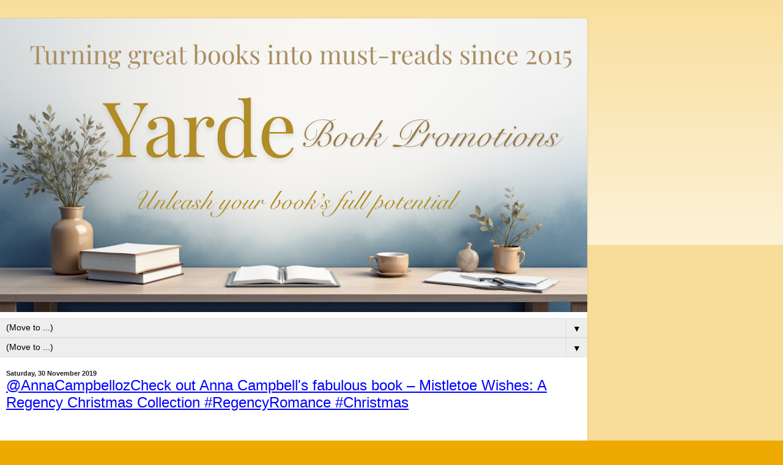

--- FILE ---
content_type: text/html; charset=UTF-8
request_url: https://maryanneyarde.blogspot.com/2019/11/?m=1
body_size: 24763
content:
<!DOCTYPE html>
<html class='v2' dir='ltr' lang='en-GB'>
<head>
<link href='https://www.blogger.com/static/v1/widgets/3772415480-widget_css_mobile_2_bundle.css' rel='stylesheet' type='text/css'/>
<meta content='width=device-width,initial-scale=1.0,minimum-scale=1.0,maximum-scale=1.0' name='viewport'/>
<meta content='text/html; charset=UTF-8' http-equiv='Content-Type'/>
<meta content='blogger' name='generator'/>
<link href='https://maryanneyarde.blogspot.com/favicon.ico' rel='icon' type='image/x-icon'/>
<link href='https://maryanneyarde.blogspot.com/2019/11/' rel='canonical'/>
<link rel="alternate" type="application/atom+xml" title="Yarde Reviews &amp; Book Promotion - Atom" href="https://maryanneyarde.blogspot.com/feeds/posts/default" />
<link rel="alternate" type="application/rss+xml" title="Yarde Reviews &amp; Book Promotion - RSS" href="https://maryanneyarde.blogspot.com/feeds/posts/default?alt=rss" />
<link rel="service.post" type="application/atom+xml" title="Yarde Reviews &amp; Book Promotion - Atom" href="https://www.blogger.com/feeds/4044457453847267877/posts/default" />
<!--Can't find substitution for tag [blog.ieCssRetrofitLinks]-->
<meta content='https://maryanneyarde.blogspot.com/2019/11/' property='og:url'/>
<meta content='Yarde Reviews &amp; Book Promotion' property='og:title'/>
<meta content='' property='og:description'/>
<title>Yarde Reviews &amp; Book Promotion: November 2019</title>
<style id='page-skin-1' type='text/css'><!--
/*
-----------------------------------------------
Blogger Template Style
Name:     Simple
Designer: Blogger
URL:      www.blogger.com
----------------------------------------------- */
/* Content
----------------------------------------------- */
body {
font: normal normal 12px Arial, Tahoma, Helvetica, FreeSans, sans-serif;
color: #222222;
background: #eeaa00 none repeat scroll top left;
padding: 0 10px 10px 10px;
}
html body .region-inner {
min-width: 0;
max-width: 100%;
width: auto;
}
h2 {
font-size: 22px;
}
a:link {
text-decoration:none;
color: #cc6611;
}
a:visited {
text-decoration:none;
color: #888888;
}
a:hover {
text-decoration:underline;
color: #ff9900;
}
.body-fauxcolumn-outer .fauxcolumn-inner {
background: transparent url(https://resources.blogblog.com/blogblog/data/1kt/simple/body_gradient_tile_light.png) repeat scroll top left;
_background-image: none;
}
.body-fauxcolumn-outer .cap-top {
position: absolute;
z-index: 1;
height: 400px;
width: 100%;
}
.body-fauxcolumn-outer .cap-top .cap-left {
width: 100%;
background: transparent url(https://resources.blogblog.com/blogblog/data/1kt/simple/gradients_light.png) repeat-x scroll top left;
_background-image: none;
}
.content-outer {
-moz-box-shadow: 0 0 10px rgba(0, 0, 0, .15);
-webkit-box-shadow: 0 0 5px rgba(0, 0, 0, .15);
-goog-ms-box-shadow: 0 0 10px #333333;
box-shadow: 0 0 10px rgba(0, 0, 0, .15);
margin-bottom: 1px;
}
.content-inner {
padding: 10px 10px;
}
.content-inner {
background-color: #ffffff;
}
/* Header
----------------------------------------------- */
.header-outer {
background: #cc6611 url(https://resources.blogblog.com/blogblog/data/1kt/simple/gradients_light.png) repeat-x scroll 0 -400px;
_background-image: none;
}
.Header h1 {
font: normal normal 60px Arial, Tahoma, Helvetica, FreeSans, sans-serif;
color: #ffffff;
text-shadow: 1px 2px 3px rgba(0, 0, 0, .2);
}
.Header h1 a {
color: #ffffff;
}
.Header .description {
font-size: 140%;
color: #ffffff;
}
.header-inner .Header .titlewrapper {
padding: 22px 30px;
}
.header-inner .Header .descriptionwrapper {
padding: 0 30px;
}
/* Tabs
----------------------------------------------- */
.tabs-inner .section:first-child {
border-top: 0 solid #dddddd;
}
.tabs-inner .section:first-child ul {
margin-top: -0;
border-top: 0 solid #dddddd;
border-left: 0 solid #dddddd;
border-right: 0 solid #dddddd;
}
.tabs-inner .widget ul {
background: #f5f5f5 url(https://resources.blogblog.com/blogblog/data/1kt/simple/gradients_light.png) repeat-x scroll 0 -800px;
_background-image: none;
border-bottom: 1px solid #dddddd;
margin-top: 0;
margin-left: -30px;
margin-right: -30px;
}
.tabs-inner .widget li a {
display: inline-block;
padding: .6em 1em;
font: normal normal 14px Arial, Tahoma, Helvetica, FreeSans, sans-serif;
color: #999999;
border-left: 1px solid #ffffff;
border-right: 1px solid #dddddd;
}
.tabs-inner .widget li:first-child a {
border-left: none;
}
.tabs-inner .widget li.selected a, .tabs-inner .widget li a:hover {
color: #000000;
background-color: #eeeeee;
text-decoration: none;
}
/* Columns
----------------------------------------------- */
.main-outer {
border-top: 0 solid #eeeeee;
}
.fauxcolumn-left-outer .fauxcolumn-inner {
border-right: 1px solid #eeeeee;
}
.fauxcolumn-right-outer .fauxcolumn-inner {
border-left: 1px solid #eeeeee;
}
/* Headings
----------------------------------------------- */
div.widget > h2,
div.widget h2.title {
margin: 0 0 1em 0;
font: normal bold 11px Arial, Tahoma, Helvetica, FreeSans, sans-serif;
color: #000000;
}
/* Widgets
----------------------------------------------- */
.widget .zippy {
color: #999999;
text-shadow: 2px 2px 1px rgba(0, 0, 0, .1);
}
.widget .popular-posts ul {
list-style: none;
}
/* Posts
----------------------------------------------- */
h2.date-header {
font: normal bold 11px Arial, Tahoma, Helvetica, FreeSans, sans-serif;
}
.date-header span {
background-color: transparent;
color: #222222;
padding: inherit;
letter-spacing: inherit;
margin: inherit;
}
.main-inner {
padding-top: 30px;
padding-bottom: 30px;
}
.main-inner .column-center-inner {
padding: 0 15px;
}
.main-inner .column-center-inner .section {
margin: 0 15px;
}
.post {
margin: 0 0 25px 0;
}
h3.post-title, .comments h4 {
font: normal normal 22px Arial, Tahoma, Helvetica, FreeSans, sans-serif;
margin: .75em 0 0;
}
.post-body {
font-size: 110%;
line-height: 1.4;
position: relative;
}
.post-body img, .post-body .tr-caption-container, .Profile img, .Image img,
.BlogList .item-thumbnail img {
padding: 2px;
background: #ffffff;
border: 1px solid #eeeeee;
-moz-box-shadow: 1px 1px 5px rgba(0, 0, 0, .1);
-webkit-box-shadow: 1px 1px 5px rgba(0, 0, 0, .1);
box-shadow: 1px 1px 5px rgba(0, 0, 0, .1);
}
.post-body img, .post-body .tr-caption-container {
padding: 5px;
}
.post-body .tr-caption-container {
color: #222222;
}
.post-body .tr-caption-container img {
padding: 0;
background: transparent;
border: none;
-moz-box-shadow: 0 0 0 rgba(0, 0, 0, .1);
-webkit-box-shadow: 0 0 0 rgba(0, 0, 0, .1);
box-shadow: 0 0 0 rgba(0, 0, 0, .1);
}
.post-header {
margin: 0 0 1.5em;
line-height: 1.6;
font-size: 90%;
}
.post-footer {
margin: 20px -2px 0;
padding: 5px 10px;
color: #666666;
background-color: #f9f9f9;
border-bottom: 1px solid #eeeeee;
line-height: 1.6;
font-size: 90%;
}
#comments .comment-author {
padding-top: 1.5em;
border-top: 1px solid #eeeeee;
background-position: 0 1.5em;
}
#comments .comment-author:first-child {
padding-top: 0;
border-top: none;
}
.avatar-image-container {
margin: .2em 0 0;
}
#comments .avatar-image-container img {
border: 1px solid #eeeeee;
}
/* Comments
----------------------------------------------- */
.comments .comments-content .icon.blog-author {
background-repeat: no-repeat;
background-image: url([data-uri]);
}
.comments .comments-content .loadmore a {
border-top: 1px solid #999999;
border-bottom: 1px solid #999999;
}
.comments .comment-thread.inline-thread {
background-color: #f9f9f9;
}
.comments .continue {
border-top: 2px solid #999999;
}
/* Accents
---------------------------------------------- */
.section-columns td.columns-cell {
border-left: 1px solid #eeeeee;
}
.blog-pager {
background: transparent none no-repeat scroll top center;
}
.blog-pager-older-link, .home-link,
.blog-pager-newer-link {
background-color: #ffffff;
padding: 5px;
}
.footer-outer {
border-top: 0 dashed #bbbbbb;
}
/* Mobile
----------------------------------------------- */
body.mobile  {
background-size: auto;
}
.mobile .body-fauxcolumn-outer {
background: transparent none repeat scroll top left;
}
.mobile .body-fauxcolumn-outer .cap-top {
background-size: 100% auto;
}
.mobile .content-outer {
-webkit-box-shadow: 0 0 3px rgba(0, 0, 0, .15);
box-shadow: 0 0 3px rgba(0, 0, 0, .15);
}
.mobile .tabs-inner .widget ul {
margin-left: 0;
margin-right: 0;
}
.mobile .post {
margin: 0;
}
.mobile .main-inner .column-center-inner .section {
margin: 0;
}
.mobile .date-header span {
padding: 0.1em 10px;
margin: 0 -10px;
}
.mobile h3.post-title {
margin: 0;
}
.mobile .blog-pager {
background: transparent none no-repeat scroll top center;
}
.mobile .footer-outer {
border-top: none;
}
.mobile .main-inner, .mobile .footer-inner {
background-color: #ffffff;
}
.mobile-index-contents {
color: #222222;
}
.mobile-link-button {
background-color: #cc6611;
}
.mobile-link-button a:link, .mobile-link-button a:visited {
color: #ffffff;
}
.mobile .tabs-inner .section:first-child {
border-top: none;
}
.mobile .tabs-inner .PageList .widget-content {
background-color: #eeeeee;
color: #000000;
border-top: 1px solid #dddddd;
border-bottom: 1px solid #dddddd;
}
.mobile .tabs-inner .PageList .widget-content .pagelist-arrow {
border-left: 1px solid #dddddd;
}

--></style>
<style id='template-skin-1' type='text/css'><!--
body {
min-width: 960px;
}
.content-outer, .content-fauxcolumn-outer, .region-inner {
min-width: 960px;
max-width: 960px;
_width: 960px;
}
.main-inner .columns {
padding-left: 0;
padding-right: 0;
}
.main-inner .fauxcolumn-center-outer {
left: 0;
right: 0;
/* IE6 does not respect left and right together */
_width: expression(this.parentNode.offsetWidth -
parseInt("0") -
parseInt("0") + 'px');
}
.main-inner .fauxcolumn-left-outer {
width: 0;
}
.main-inner .fauxcolumn-right-outer {
width: 0;
}
.main-inner .column-left-outer {
width: 0;
right: 100%;
margin-left: -0;
}
.main-inner .column-right-outer {
width: 0;
margin-right: -0;
}
#layout {
min-width: 0;
}
#layout .content-outer {
min-width: 0;
width: 800px;
}
#layout .region-inner {
min-width: 0;
width: auto;
}
body#layout div.add_widget {
padding: 8px;
}
body#layout div.add_widget a {
margin-left: 32px;
}
--></style>
<link href='https://www.blogger.com/dyn-css/authorization.css?targetBlogID=4044457453847267877&amp;zx=c5238454-9a68-4f16-a999-4208ef94101b' media='none' onload='if(media!=&#39;all&#39;)media=&#39;all&#39;' rel='stylesheet'/><noscript><link href='https://www.blogger.com/dyn-css/authorization.css?targetBlogID=4044457453847267877&amp;zx=c5238454-9a68-4f16-a999-4208ef94101b' rel='stylesheet'/></noscript>
<meta name='google-adsense-platform-account' content='ca-host-pub-1556223355139109'/>
<meta name='google-adsense-platform-domain' content='blogspot.com'/>

<link rel="stylesheet" href="https://fonts.googleapis.com/css2?display=swap&family=Playfair+Display&family=Dancing+Script&family=Great+Vibes"></head>
<body class='loading mobile variant-bold'>
<div class='navbar section' id='navbar' name='Navbar'><div class='widget Navbar' data-version='1' id='Navbar1'><script type="text/javascript">
    function setAttributeOnload(object, attribute, val) {
      if(window.addEventListener) {
        window.addEventListener('load',
          function(){ object[attribute] = val; }, false);
      } else {
        window.attachEvent('onload', function(){ object[attribute] = val; });
      }
    }
  </script>
<script type="text/javascript">
(function() {
var script = document.createElement('script');
script.type = 'text/javascript';
script.src = '//pagead2.googlesyndication.com/pagead/js/google_top_exp.js';
var head = document.getElementsByTagName('head')[0];
if (head) {
head.appendChild(script);
}})();
</script>
</div></div>
<div class='body-fauxcolumns'>
<div class='fauxcolumn-outer body-fauxcolumn-outer'>
<div class='cap-top'>
<div class='cap-left'></div>
<div class='cap-right'></div>
</div>
<div class='fauxborder-left'>
<div class='fauxborder-right'></div>
<div class='fauxcolumn-inner'>
</div>
</div>
<div class='cap-bottom'>
<div class='cap-left'></div>
<div class='cap-right'></div>
</div>
</div>
</div>
<div class='content'>
<div class='content-fauxcolumns'>
<div class='fauxcolumn-outer content-fauxcolumn-outer'>
<div class='cap-top'>
<div class='cap-left'></div>
<div class='cap-right'></div>
</div>
<div class='fauxborder-left'>
<div class='fauxborder-right'></div>
<div class='fauxcolumn-inner'>
</div>
</div>
<div class='cap-bottom'>
<div class='cap-left'></div>
<div class='cap-right'></div>
</div>
</div>
</div>
<div class='content-outer'>
<div class='content-cap-top cap-top'>
<div class='cap-left'></div>
<div class='cap-right'></div>
</div>
<div class='fauxborder-left content-fauxborder-left'>
<div class='fauxborder-right content-fauxborder-right'></div>
<div class='content-inner'>
<header>
<div class='header-outer'>
<div class='header-cap-top cap-top'>
<div class='cap-left'></div>
<div class='cap-right'></div>
</div>
<div class='fauxborder-left header-fauxborder-left'>
<div class='fauxborder-right header-fauxborder-right'></div>
<div class='region-inner header-inner'>
<div class='header section' id='header' name='Header'><div class='widget Header' data-version='1' id='Header1'>
<div id='header-inner'>
<a href='https://maryanneyarde.blogspot.com/?m=1' style='display: block'>
<img alt='Yarde Reviews &amp; Book Promotion' height='auto; ' id='Header1_headerimg' src='https://blogger.googleusercontent.com/img/a/AVvXsEgE-NKvldDUavZFrY62X5N6vu3FO8q_t6TD4wa4gTtApPs__3qtBrzeA4Sm5BhGVV_G19gOzFaKAU6B4kxQ8_ZVTJpj-DBcuD_XRpg5zCKdCeEPizEmvB58DqIQO8A6u7urCbPWrm4Z7duCManK_KFfGYS7dtxd1icPhT3o3ilmwkodEbASpmNqHIEZpI0=s1130' style='display: block' width='100%; '/>
</a>
</div>
</div></div>
</div>
</div>
<div class='header-cap-bottom cap-bottom'>
<div class='cap-left'></div>
<div class='cap-right'></div>
</div>
</div>
</header>
<div class='tabs-outer'>
<div class='tabs-cap-top cap-top'>
<div class='cap-left'></div>
<div class='cap-right'></div>
</div>
<div class='fauxborder-left tabs-fauxborder-left'>
<div class='fauxborder-right tabs-fauxborder-right'></div>
<div class='region-inner tabs-inner'>
<div class='tabs section' id='crosscol' name='Cross-column'><div class='widget PageList' data-version='1' id='PageList1'>
<h2>Pages</h2>
<div class='widget-content'>
<select id='PageList1_select'>
<option disabled='disabled' hidden='hidden' selected='selected' value=''>
(Move to ...)
</option>
<option value='https://maryanneyarde.blogspot.com/'>Home</option>
<option value='https://maryanneyarde.blogspot.com/p/about-coffee-pot-book-club.html?m=1'>About</option>
<option value='https://maryanneyarde.blogspot.com/p/book-of-year-award-2026.html?m=1'>Book Of The Year Award 2026</option>
<option value='https://maryanneyarde.blogspot.com/p/editorial-book-reviews.html?m=1'>Editorial Book Review Packages</option>
<option value='https://maryanneyarde.blogspot.com/p/instagram-package.html?m=1'>Instagram Package</option>
<option value='https://maryanneyarde.blogspot.com/p/guest-post-submissions.html?m=1'>Book Spotlight Package</option>
<option value='https://maryanneyarde.blogspot.com/p/blog-tours_7.html?m=1'>Blog Tours</option>
<option value='https://maryanneyarde.blogspot.com/p/upcoming-blog-tours.html?m=1'>Upcoming Blog Tours</option>
<option value='https://maryanneyarde.blogspot.com/p/blog-tour-hosting.html?m=1'>Blog Tour Hosting</option>
<option value='https://maryanneyarde.blogspot.com/p/hybrid-publishing-audiobook-production.html?m=1'>Hybrid Publishing & Audiobook Production Packages</option>
<option value='https://maryanneyarde.blogspot.com/p/full-editing-services.html?m=1'>Full Editing Services</option>
<option value='https://maryanneyarde.blogspot.com/p/netgalley-promotional-package.html?m=1'>NetGalley Promotional Package</option>
<option value='https://maryanneyarde.blogspot.com/p/social-media-graphics-x-instagram.html?m=1'>Social Media Graphics:  X / Instagram / Facebook</option>
<option value='https://maryanneyarde.blogspot.com/p/the-coffee-pot-book-club-2021.html?m=1'>Recommended Reads</option>
<option value='https://maryanneyarde.blogspot.com/p/testimonials_13.html?m=1'>Testimonials</option>
<option value='https://maryanneyarde.blogspot.com/p/get-in-touch.html?m=1'>Contact</option>
<option value='https://maryanneyarde.blogspot.com/p/terms-and-conditions.html?m=1'>Terms and Conditions</option>
<option value='https://maryanneyarde.blogspot.com/p/privacy-policy.html?m=1'>Privacy Policy</option>
</select>
<span class='pagelist-arrow'>&#9660;</span>
<div class='clear'></div>
</div>
</div><div class='widget PageList' data-version='1' id='PageList2'>
<div class='widget-content'>
<select id='PageList2_select'>
<option disabled='disabled' hidden='hidden' selected='selected' value=''>
(Move to ...)
</option>
<option value='https://maryanneyarde.blogspot.com/p/privacy-policy.html?m=1'>Privacy Policy</option>
</select>
<span class='pagelist-arrow'>&#9660;</span>
<div class='clear'></div>
</div>
</div></div>
<div class='tabs no-items section' id='crosscol-overflow' name='Cross-Column 2'></div>
</div>
</div>
<div class='tabs-cap-bottom cap-bottom'>
<div class='cap-left'></div>
<div class='cap-right'></div>
</div>
</div>
<div class='main-outer'>
<div class='main-cap-top cap-top'>
<div class='cap-left'></div>
<div class='cap-right'></div>
</div>
<div class='fauxborder-left main-fauxborder-left'>
<div class='fauxborder-right main-fauxborder-right'></div>
<div class='region-inner main-inner'>
<div class='columns fauxcolumns'>
<div class='fauxcolumn-outer fauxcolumn-center-outer'>
<div class='cap-top'>
<div class='cap-left'></div>
<div class='cap-right'></div>
</div>
<div class='fauxborder-left'>
<div class='fauxborder-right'></div>
<div class='fauxcolumn-inner'>
</div>
</div>
<div class='cap-bottom'>
<div class='cap-left'></div>
<div class='cap-right'></div>
</div>
</div>
<div class='fauxcolumn-outer fauxcolumn-left-outer'>
<div class='cap-top'>
<div class='cap-left'></div>
<div class='cap-right'></div>
</div>
<div class='fauxborder-left'>
<div class='fauxborder-right'></div>
<div class='fauxcolumn-inner'>
</div>
</div>
<div class='cap-bottom'>
<div class='cap-left'></div>
<div class='cap-right'></div>
</div>
</div>
<div class='fauxcolumn-outer fauxcolumn-right-outer'>
<div class='cap-top'>
<div class='cap-left'></div>
<div class='cap-right'></div>
</div>
<div class='fauxborder-left'>
<div class='fauxborder-right'></div>
<div class='fauxcolumn-inner'>
</div>
</div>
<div class='cap-bottom'>
<div class='cap-left'></div>
<div class='cap-right'></div>
</div>
</div>
<!-- corrects IE6 width calculation -->
<div class='columns-inner'>
<div class='column-center-outer'>
<div class='column-center-inner'>
<div class='main section' id='main' name='Main'><div class='widget Blog' data-version='1' id='Blog1'>
<div class='blog-posts hfeed'>
<div class='date-outer'>
<h2 class='date-header'><span>Saturday, 30 November 2019</span></h2>
<div class='date-posts'>
<div class='post-outer'>
<div class='post hentry uncustomized-post-template' itemscope='itemscope' itemtype='http://schema.org/BlogPosting'>
<meta content='https://blogger.googleusercontent.com/img/b/R29vZ2xl/AVvXsEjhswB52osZrFF9LCe6R_OaZFtLpDYqGWXxuRFrAEXckUXcyh3cAH40uo6PwG_hLPF0Nn2xHp2eJdd2-FrhkAdtaB-CHalP3aQgbwHnKn3UVIBX0xATwNy2cmkFMN3CJ-nCW9GFaARWOFA/s72-c/MW+Box+FOR+WEB.jpg' itemprop='image_url'/>
<meta content='4044457453847267877' itemprop='blogId'/>
<meta content='5036042772930869547' itemprop='postId'/>
<a name='5036042772930869547'></a>
<h3 class='post-title entry-title' itemprop='name'>
<a href='https://maryanneyarde.blogspot.com/2019/11/annacampbellozcheck-out-anna-campbells.html?m=1'> @AnnaCampbellozCheck out Anna Campbell's fabulous book &#8211; Mistletoe Wishes: A Regency Christmas Collection #RegencyRomance #Christmas</a>
</h3>
<div class='post-header'>
<div class='post-header-line-1'></div>
</div>
<div class='post-body entry-content' id='post-body-5036042772930869547' itemprop='articleBody'>





<!--[if gte mso 9]><xml>
 <o:OfficeDocumentSettings>
  <o:AllowPNG/>
 </o:OfficeDocumentSettings>
</xml><![endif]-->


<!--[if gte mso 9]><xml>
 <w:WordDocument>
  <w:View>Normal</w:View>
  <w:Zoom>0</w:Zoom>
  <w:TrackMoves/>
  <w:TrackFormatting/>
  <w:PunctuationKerning/>
  <w:ValidateAgainstSchemas/>
  <w:SaveIfXMLInvalid>false</w:SaveIfXMLInvalid>
  <w:IgnoreMixedContent>false</w:IgnoreMixedContent>
  <w:AlwaysShowPlaceholderText>false</w:AlwaysShowPlaceholderText>
  <w:DoNotPromoteQF/>
  <w:LidThemeOther>EN-AU</w:LidThemeOther>
  <w:LidThemeAsian>X-NONE</w:LidThemeAsian>
  <w:LidThemeComplexScript>X-NONE</w:LidThemeComplexScript>
  <w:Compatibility>
   <w:BreakWrappedTables/>
   <w:SnapToGridInCell/>
   <w:WrapTextWithPunct/>
   <w:UseAsianBreakRules/>
   <w:DontGrowAutofit/>
   <w:SplitPgBreakAndParaMark/>
   <w:EnableOpenTypeKerning/>
   <w:DontFlipMirrorIndents/>
   <w:OverrideTableStyleHps/>
  </w:Compatibility>
  <m:mathPr>
   <m:mathFont m:val="Cambria Math"/>
   <m:brkBin m:val="before"/>
   <m:brkBinSub m:val="&#45;-"/>
   <m:smallFrac m:val="off"/>
   <m:dispDef/>
   <m:lMargin m:val="0"/>
   <m:rMargin m:val="0"/>
   <m:defJc m:val="centerGroup"/>
   <m:wrapIndent m:val="1440"/>
   <m:intLim m:val="subSup"/>
   <m:naryLim m:val="undOvr"/>
  </m:mathPr></w:WordDocument>
</xml><![endif]--><!--[if gte mso 9]><xml>
 <w:LatentStyles DefLockedState="false" DefUnhideWhenUsed="false"
  DefSemiHidden="false" DefQFormat="false" DefPriority="99"
  LatentStyleCount="376">
  <w:LsdException Locked="false" Priority="0" QFormat="true" Name="Normal"/>
  <w:LsdException Locked="false" Priority="9" QFormat="true" Name="heading 1"/>
  <w:LsdException Locked="false" Priority="9" SemiHidden="true"
   UnhideWhenUsed="true" QFormat="true" Name="heading 2"/>
  <w:LsdException Locked="false" Priority="9" SemiHidden="true"
   UnhideWhenUsed="true" QFormat="true" Name="heading 3"/>
  <w:LsdException Locked="false" Priority="9" SemiHidden="true"
   UnhideWhenUsed="true" QFormat="true" Name="heading 4"/>
  <w:LsdException Locked="false" Priority="9" SemiHidden="true"
   UnhideWhenUsed="true" QFormat="true" Name="heading 5"/>
  <w:LsdException Locked="false" Priority="9" SemiHidden="true"
   UnhideWhenUsed="true" QFormat="true" Name="heading 6"/>
  <w:LsdException Locked="false" Priority="9" SemiHidden="true"
   UnhideWhenUsed="true" QFormat="true" Name="heading 7"/>
  <w:LsdException Locked="false" Priority="9" SemiHidden="true"
   UnhideWhenUsed="true" QFormat="true" Name="heading 8"/>
  <w:LsdException Locked="false" Priority="9" SemiHidden="true"
   UnhideWhenUsed="true" QFormat="true" Name="heading 9"/>
  <w:LsdException Locked="false" SemiHidden="true" UnhideWhenUsed="true"
   Name="index 1"/>
  <w:LsdException Locked="false" SemiHidden="true" UnhideWhenUsed="true"
   Name="index 2"/>
  <w:LsdException Locked="false" SemiHidden="true" UnhideWhenUsed="true"
   Name="index 3"/>
  <w:LsdException Locked="false" SemiHidden="true" UnhideWhenUsed="true"
   Name="index 4"/>
  <w:LsdException Locked="false" SemiHidden="true" UnhideWhenUsed="true"
   Name="index 5"/>
  <w:LsdException Locked="false" SemiHidden="true" UnhideWhenUsed="true"
   Name="index 6"/>
  <w:LsdException Locked="false" SemiHidden="true" UnhideWhenUsed="true"
   Name="index 7"/>
  <w:LsdException Locked="false" SemiHidden="true" UnhideWhenUsed="true"
   Name="index 8"/>
  <w:LsdException Locked="false" SemiHidden="true" UnhideWhenUsed="true"
   Name="index 9"/>
  <w:LsdException Locked="false" Priority="39" SemiHidden="true"
   UnhideWhenUsed="true" Name="toc 1"/>
  <w:LsdException Locked="false" Priority="39" SemiHidden="true"
   UnhideWhenUsed="true" Name="toc 2"/>
  <w:LsdException Locked="false" Priority="39" SemiHidden="true"
   UnhideWhenUsed="true" Name="toc 3"/>
  <w:LsdException Locked="false" Priority="39" SemiHidden="true"
   UnhideWhenUsed="true" Name="toc 4"/>
  <w:LsdException Locked="false" Priority="39" SemiHidden="true"
   UnhideWhenUsed="true" Name="toc 5"/>
  <w:LsdException Locked="false" Priority="39" SemiHidden="true"
   UnhideWhenUsed="true" Name="toc 6"/>
  <w:LsdException Locked="false" Priority="39" SemiHidden="true"
   UnhideWhenUsed="true" Name="toc 7"/>
  <w:LsdException Locked="false" Priority="39" SemiHidden="true"
   UnhideWhenUsed="true" Name="toc 8"/>
  <w:LsdException Locked="false" Priority="39" SemiHidden="true"
   UnhideWhenUsed="true" Name="toc 9"/>
  <w:LsdException Locked="false" SemiHidden="true" UnhideWhenUsed="true"
   Name="Normal Indent"/>
  <w:LsdException Locked="false" SemiHidden="true" UnhideWhenUsed="true"
   Name="footnote text"/>
  <w:LsdException Locked="false" SemiHidden="true" UnhideWhenUsed="true"
   Name="annotation text"/>
  <w:LsdException Locked="false" SemiHidden="true" UnhideWhenUsed="true"
   Name="header"/>
  <w:LsdException Locked="false" SemiHidden="true" UnhideWhenUsed="true"
   Name="footer"/>
  <w:LsdException Locked="false" SemiHidden="true" UnhideWhenUsed="true"
   Name="index heading"/>
  <w:LsdException Locked="false" Priority="35" SemiHidden="true"
   UnhideWhenUsed="true" QFormat="true" Name="caption"/>
  <w:LsdException Locked="false" SemiHidden="true" UnhideWhenUsed="true"
   Name="table of figures"/>
  <w:LsdException Locked="false" SemiHidden="true" UnhideWhenUsed="true"
   Name="envelope address"/>
  <w:LsdException Locked="false" SemiHidden="true" UnhideWhenUsed="true"
   Name="envelope return"/>
  <w:LsdException Locked="false" SemiHidden="true" UnhideWhenUsed="true"
   Name="footnote reference"/>
  <w:LsdException Locked="false" SemiHidden="true" UnhideWhenUsed="true"
   Name="annotation reference"/>
  <w:LsdException Locked="false" SemiHidden="true" UnhideWhenUsed="true"
   Name="line number"/>
  <w:LsdException Locked="false" SemiHidden="true" UnhideWhenUsed="true"
   Name="page number"/>
  <w:LsdException Locked="false" SemiHidden="true" UnhideWhenUsed="true"
   Name="endnote reference"/>
  <w:LsdException Locked="false" SemiHidden="true" UnhideWhenUsed="true"
   Name="endnote text"/>
  <w:LsdException Locked="false" SemiHidden="true" UnhideWhenUsed="true"
   Name="table of authorities"/>
  <w:LsdException Locked="false" SemiHidden="true" UnhideWhenUsed="true"
   Name="macro"/>
  <w:LsdException Locked="false" SemiHidden="true" UnhideWhenUsed="true"
   Name="toa heading"/>
  <w:LsdException Locked="false" SemiHidden="true" UnhideWhenUsed="true"
   Name="List"/>
  <w:LsdException Locked="false" SemiHidden="true" UnhideWhenUsed="true"
   Name="List Bullet"/>
  <w:LsdException Locked="false" SemiHidden="true" UnhideWhenUsed="true"
   Name="List Number"/>
  <w:LsdException Locked="false" SemiHidden="true" UnhideWhenUsed="true"
   Name="List 2"/>
  <w:LsdException Locked="false" SemiHidden="true" UnhideWhenUsed="true"
   Name="List 3"/>
  <w:LsdException Locked="false" SemiHidden="true" UnhideWhenUsed="true"
   Name="List 4"/>
  <w:LsdException Locked="false" SemiHidden="true" UnhideWhenUsed="true"
   Name="List 5"/>
  <w:LsdException Locked="false" SemiHidden="true" UnhideWhenUsed="true"
   Name="List Bullet 2"/>
  <w:LsdException Locked="false" SemiHidden="true" UnhideWhenUsed="true"
   Name="List Bullet 3"/>
  <w:LsdException Locked="false" SemiHidden="true" UnhideWhenUsed="true"
   Name="List Bullet 4"/>
  <w:LsdException Locked="false" SemiHidden="true" UnhideWhenUsed="true"
   Name="List Bullet 5"/>
  <w:LsdException Locked="false" SemiHidden="true" UnhideWhenUsed="true"
   Name="List Number 2"/>
  <w:LsdException Locked="false" SemiHidden="true" UnhideWhenUsed="true"
   Name="List Number 3"/>
  <w:LsdException Locked="false" SemiHidden="true" UnhideWhenUsed="true"
   Name="List Number 4"/>
  <w:LsdException Locked="false" SemiHidden="true" UnhideWhenUsed="true"
   Name="List Number 5"/>
  <w:LsdException Locked="false" Priority="10" QFormat="true" Name="Title"/>
  <w:LsdException Locked="false" SemiHidden="true" UnhideWhenUsed="true"
   Name="Closing"/>
  <w:LsdException Locked="false" SemiHidden="true" UnhideWhenUsed="true"
   Name="Signature"/>
  <w:LsdException Locked="false" Priority="1" SemiHidden="true"
   UnhideWhenUsed="true" Name="Default Paragraph Font"/>
  <w:LsdException Locked="false" SemiHidden="true" UnhideWhenUsed="true"
   Name="Body Text"/>
  <w:LsdException Locked="false" SemiHidden="true" UnhideWhenUsed="true"
   Name="Body Text Indent"/>
  <w:LsdException Locked="false" SemiHidden="true" UnhideWhenUsed="true"
   Name="List Continue"/>
  <w:LsdException Locked="false" SemiHidden="true" UnhideWhenUsed="true"
   Name="List Continue 2"/>
  <w:LsdException Locked="false" SemiHidden="true" UnhideWhenUsed="true"
   Name="List Continue 3"/>
  <w:LsdException Locked="false" SemiHidden="true" UnhideWhenUsed="true"
   Name="List Continue 4"/>
  <w:LsdException Locked="false" SemiHidden="true" UnhideWhenUsed="true"
   Name="List Continue 5"/>
  <w:LsdException Locked="false" SemiHidden="true" UnhideWhenUsed="true"
   Name="Message Header"/>
  <w:LsdException Locked="false" Priority="11" QFormat="true" Name="Subtitle"/>
  <w:LsdException Locked="false" SemiHidden="true" UnhideWhenUsed="true"
   Name="Salutation"/>
  <w:LsdException Locked="false" SemiHidden="true" UnhideWhenUsed="true"
   Name="Date"/>
  <w:LsdException Locked="false" SemiHidden="true" UnhideWhenUsed="true"
   Name="Body Text First Indent"/>
  <w:LsdException Locked="false" SemiHidden="true" UnhideWhenUsed="true"
   Name="Body Text First Indent 2"/>
  <w:LsdException Locked="false" SemiHidden="true" UnhideWhenUsed="true"
   Name="Note Heading"/>
  <w:LsdException Locked="false" SemiHidden="true" UnhideWhenUsed="true"
   Name="Body Text 2"/>
  <w:LsdException Locked="false" SemiHidden="true" UnhideWhenUsed="true"
   Name="Body Text 3"/>
  <w:LsdException Locked="false" SemiHidden="true" UnhideWhenUsed="true"
   Name="Body Text Indent 2"/>
  <w:LsdException Locked="false" SemiHidden="true" UnhideWhenUsed="true"
   Name="Body Text Indent 3"/>
  <w:LsdException Locked="false" SemiHidden="true" UnhideWhenUsed="true"
   Name="Block Text"/>
  <w:LsdException Locked="false" SemiHidden="true" UnhideWhenUsed="true"
   Name="Hyperlink"/>
  <w:LsdException Locked="false" SemiHidden="true" UnhideWhenUsed="true"
   Name="FollowedHyperlink"/>
  <w:LsdException Locked="false" Priority="22" QFormat="true" Name="Strong"/>
  <w:LsdException Locked="false" Priority="20" QFormat="true" Name="Emphasis"/>
  <w:LsdException Locked="false" SemiHidden="true" UnhideWhenUsed="true"
   Name="Document Map"/>
  <w:LsdException Locked="false" SemiHidden="true" UnhideWhenUsed="true"
   Name="Plain Text"/>
  <w:LsdException Locked="false" SemiHidden="true" UnhideWhenUsed="true"
   Name="E-mail Signature"/>
  <w:LsdException Locked="false" SemiHidden="true" UnhideWhenUsed="true"
   Name="HTML Top of Form"/>
  <w:LsdException Locked="false" SemiHidden="true" UnhideWhenUsed="true"
   Name="HTML Bottom of Form"/>
  <w:LsdException Locked="false" SemiHidden="true" UnhideWhenUsed="true"
   Name="Normal (Web)"/>
  <w:LsdException Locked="false" SemiHidden="true" UnhideWhenUsed="true"
   Name="HTML Acronym"/>
  <w:LsdException Locked="false" SemiHidden="true" UnhideWhenUsed="true"
   Name="HTML Address"/>
  <w:LsdException Locked="false" SemiHidden="true" UnhideWhenUsed="true"
   Name="HTML Cite"/>
  <w:LsdException Locked="false" SemiHidden="true" UnhideWhenUsed="true"
   Name="HTML Code"/>
  <w:LsdException Locked="false" SemiHidden="true" UnhideWhenUsed="true"
   Name="HTML Definition"/>
  <w:LsdException Locked="false" SemiHidden="true" UnhideWhenUsed="true"
   Name="HTML Keyboard"/>
  <w:LsdException Locked="false" SemiHidden="true" UnhideWhenUsed="true"
   Name="HTML Preformatted"/>
  <w:LsdException Locked="false" SemiHidden="true" UnhideWhenUsed="true"
   Name="HTML Sample"/>
  <w:LsdException Locked="false" SemiHidden="true" UnhideWhenUsed="true"
   Name="HTML Typewriter"/>
  <w:LsdException Locked="false" SemiHidden="true" UnhideWhenUsed="true"
   Name="HTML Variable"/>
  <w:LsdException Locked="false" SemiHidden="true" UnhideWhenUsed="true"
   Name="Normal Table"/>
  <w:LsdException Locked="false" SemiHidden="true" UnhideWhenUsed="true"
   Name="annotation subject"/>
  <w:LsdException Locked="false" SemiHidden="true" UnhideWhenUsed="true"
   Name="No List"/>
  <w:LsdException Locked="false" SemiHidden="true" UnhideWhenUsed="true"
   Name="Outline List 1"/>
  <w:LsdException Locked="false" SemiHidden="true" UnhideWhenUsed="true"
   Name="Outline List 2"/>
  <w:LsdException Locked="false" SemiHidden="true" UnhideWhenUsed="true"
   Name="Outline List 3"/>
  <w:LsdException Locked="false" SemiHidden="true" UnhideWhenUsed="true"
   Name="Table Simple 1"/>
  <w:LsdException Locked="false" SemiHidden="true" UnhideWhenUsed="true"
   Name="Table Simple 2"/>
  <w:LsdException Locked="false" SemiHidden="true" UnhideWhenUsed="true"
   Name="Table Simple 3"/>
  <w:LsdException Locked="false" SemiHidden="true" UnhideWhenUsed="true"
   Name="Table Classic 1"/>
  <w:LsdException Locked="false" SemiHidden="true" UnhideWhenUsed="true"
   Name="Table Classic 2"/>
  <w:LsdException Locked="false" SemiHidden="true" UnhideWhenUsed="true"
   Name="Table Classic 3"/>
  <w:LsdException Locked="false" SemiHidden="true" UnhideWhenUsed="true"
   Name="Table Classic 4"/>
  <w:LsdException Locked="false" SemiHidden="true" UnhideWhenUsed="true"
   Name="Table Colorful 1"/>
  <w:LsdException Locked="false" SemiHidden="true" UnhideWhenUsed="true"
   Name="Table Colorful 2"/>
  <w:LsdException Locked="false" SemiHidden="true" UnhideWhenUsed="true"
   Name="Table Colorful 3"/>
  <w:LsdException Locked="false" SemiHidden="true" UnhideWhenUsed="true"
   Name="Table Columns 1"/>
  <w:LsdException Locked="false" SemiHidden="true" UnhideWhenUsed="true"
   Name="Table Columns 2"/>
  <w:LsdException Locked="false" SemiHidden="true" UnhideWhenUsed="true"
   Name="Table Columns 3"/>
  <w:LsdException Locked="false" SemiHidden="true" UnhideWhenUsed="true"
   Name="Table Columns 4"/>
  <w:LsdException Locked="false" SemiHidden="true" UnhideWhenUsed="true"
   Name="Table Columns 5"/>
  <w:LsdException Locked="false" SemiHidden="true" UnhideWhenUsed="true"
   Name="Table Grid 1"/>
  <w:LsdException Locked="false" SemiHidden="true" UnhideWhenUsed="true"
   Name="Table Grid 2"/>
  <w:LsdException Locked="false" SemiHidden="true" UnhideWhenUsed="true"
   Name="Table Grid 3"/>
  <w:LsdException Locked="false" SemiHidden="true" UnhideWhenUsed="true"
   Name="Table Grid 4"/>
  <w:LsdException Locked="false" SemiHidden="true" UnhideWhenUsed="true"
   Name="Table Grid 5"/>
  <w:LsdException Locked="false" SemiHidden="true" UnhideWhenUsed="true"
   Name="Table Grid 6"/>
  <w:LsdException Locked="false" SemiHidden="true" UnhideWhenUsed="true"
   Name="Table Grid 7"/>
  <w:LsdException Locked="false" SemiHidden="true" UnhideWhenUsed="true"
   Name="Table Grid 8"/>
  <w:LsdException Locked="false" SemiHidden="true" UnhideWhenUsed="true"
   Name="Table List 1"/>
  <w:LsdException Locked="false" SemiHidden="true" UnhideWhenUsed="true"
   Name="Table List 2"/>
  <w:LsdException Locked="false" SemiHidden="true" UnhideWhenUsed="true"
   Name="Table List 3"/>
  <w:LsdException Locked="false" SemiHidden="true" UnhideWhenUsed="true"
   Name="Table List 4"/>
  <w:LsdException Locked="false" SemiHidden="true" UnhideWhenUsed="true"
   Name="Table List 5"/>
  <w:LsdException Locked="false" SemiHidden="true" UnhideWhenUsed="true"
   Name="Table List 6"/>
  <w:LsdException Locked="false" SemiHidden="true" UnhideWhenUsed="true"
   Name="Table List 7"/>
  <w:LsdException Locked="false" SemiHidden="true" UnhideWhenUsed="true"
   Name="Table List 8"/>
  <w:LsdException Locked="false" SemiHidden="true" UnhideWhenUsed="true"
   Name="Table 3D effects 1"/>
  <w:LsdException Locked="false" SemiHidden="true" UnhideWhenUsed="true"
   Name="Table 3D effects 2"/>
  <w:LsdException Locked="false" SemiHidden="true" UnhideWhenUsed="true"
   Name="Table 3D effects 3"/>
  <w:LsdException Locked="false" SemiHidden="true" UnhideWhenUsed="true"
   Name="Table Contemporary"/>
  <w:LsdException Locked="false" SemiHidden="true" UnhideWhenUsed="true"
   Name="Table Elegant"/>
  <w:LsdException Locked="false" SemiHidden="true" UnhideWhenUsed="true"
   Name="Table Professional"/>
  <w:LsdException Locked="false" SemiHidden="true" UnhideWhenUsed="true"
   Name="Table Subtle 1"/>
  <w:LsdException Locked="false" SemiHidden="true" UnhideWhenUsed="true"
   Name="Table Subtle 2"/>
  <w:LsdException Locked="false" SemiHidden="true" UnhideWhenUsed="true"
   Name="Table Web 1"/>
  <w:LsdException Locked="false" SemiHidden="true" UnhideWhenUsed="true"
   Name="Table Web 2"/>
  <w:LsdException Locked="false" SemiHidden="true" UnhideWhenUsed="true"
   Name="Table Web 3"/>
  <w:LsdException Locked="false" SemiHidden="true" UnhideWhenUsed="true"
   Name="Balloon Text"/>
  <w:LsdException Locked="false" Priority="39" Name="Table Grid"/>
  <w:LsdException Locked="false" SemiHidden="true" UnhideWhenUsed="true"
   Name="Table Theme"/>
  <w:LsdException Locked="false" SemiHidden="true" Name="Placeholder Text"/>
  <w:LsdException Locked="false" Priority="1" QFormat="true" Name="No Spacing"/>
  <w:LsdException Locked="false" Priority="60" Name="Light Shading"/>
  <w:LsdException Locked="false" Priority="61" Name="Light List"/>
  <w:LsdException Locked="false" Priority="62" Name="Light Grid"/>
  <w:LsdException Locked="false" Priority="63" Name="Medium Shading 1"/>
  <w:LsdException Locked="false" Priority="64" Name="Medium Shading 2"/>
  <w:LsdException Locked="false" Priority="65" Name="Medium List 1"/>
  <w:LsdException Locked="false" Priority="66" Name="Medium List 2"/>
  <w:LsdException Locked="false" Priority="67" Name="Medium Grid 1"/>
  <w:LsdException Locked="false" Priority="68" Name="Medium Grid 2"/>
  <w:LsdException Locked="false" Priority="69" Name="Medium Grid 3"/>
  <w:LsdException Locked="false" Priority="70" Name="Dark List"/>
  <w:LsdException Locked="false" Priority="71" Name="Colorful Shading"/>
  <w:LsdException Locked="false" Priority="72" Name="Colorful List"/>
  <w:LsdException Locked="false" Priority="73" Name="Colorful Grid"/>
  <w:LsdException Locked="false" Priority="60" Name="Light Shading Accent 1"/>
  <w:LsdException Locked="false" Priority="61" Name="Light List Accent 1"/>
  <w:LsdException Locked="false" Priority="62" Name="Light Grid Accent 1"/>
  <w:LsdException Locked="false" Priority="63" Name="Medium Shading 1 Accent 1"/>
  <w:LsdException Locked="false" Priority="64" Name="Medium Shading 2 Accent 1"/>
  <w:LsdException Locked="false" Priority="65" Name="Medium List 1 Accent 1"/>
  <w:LsdException Locked="false" SemiHidden="true" Name="Revision"/>
  <w:LsdException Locked="false" Priority="34" QFormat="true"
   Name="List Paragraph"/>
  <w:LsdException Locked="false" Priority="29" QFormat="true" Name="Quote"/>
  <w:LsdException Locked="false" Priority="30" QFormat="true"
   Name="Intense Quote"/>
  <w:LsdException Locked="false" Priority="66" Name="Medium List 2 Accent 1"/>
  <w:LsdException Locked="false" Priority="67" Name="Medium Grid 1 Accent 1"/>
  <w:LsdException Locked="false" Priority="68" Name="Medium Grid 2 Accent 1"/>
  <w:LsdException Locked="false" Priority="69" Name="Medium Grid 3 Accent 1"/>
  <w:LsdException Locked="false" Priority="70" Name="Dark List Accent 1"/>
  <w:LsdException Locked="false" Priority="71" Name="Colorful Shading Accent 1"/>
  <w:LsdException Locked="false" Priority="72" Name="Colorful List Accent 1"/>
  <w:LsdException Locked="false" Priority="73" Name="Colorful Grid Accent 1"/>
  <w:LsdException Locked="false" Priority="60" Name="Light Shading Accent 2"/>
  <w:LsdException Locked="false" Priority="61" Name="Light List Accent 2"/>
  <w:LsdException Locked="false" Priority="62" Name="Light Grid Accent 2"/>
  <w:LsdException Locked="false" Priority="63" Name="Medium Shading 1 Accent 2"/>
  <w:LsdException Locked="false" Priority="64" Name="Medium Shading 2 Accent 2"/>
  <w:LsdException Locked="false" Priority="65" Name="Medium List 1 Accent 2"/>
  <w:LsdException Locked="false" Priority="66" Name="Medium List 2 Accent 2"/>
  <w:LsdException Locked="false" Priority="67" Name="Medium Grid 1 Accent 2"/>
  <w:LsdException Locked="false" Priority="68" Name="Medium Grid 2 Accent 2"/>
  <w:LsdException Locked="false" Priority="69" Name="Medium Grid 3 Accent 2"/>
  <w:LsdException Locked="false" Priority="70" Name="Dark List Accent 2"/>
  <w:LsdException Locked="false" Priority="71" Name="Colorful Shading Accent 2"/>
  <w:LsdException Locked="false" Priority="72" Name="Colorful List Accent 2"/>
  <w:LsdException Locked="false" Priority="73" Name="Colorful Grid Accent 2"/>
  <w:LsdException Locked="false" Priority="60" Name="Light Shading Accent 3"/>
  <w:LsdException Locked="false" Priority="61" Name="Light List Accent 3"/>
  <w:LsdException Locked="false" Priority="62" Name="Light Grid Accent 3"/>
  <w:LsdException Locked="false" Priority="63" Name="Medium Shading 1 Accent 3"/>
  <w:LsdException Locked="false" Priority="64" Name="Medium Shading 2 Accent 3"/>
  <w:LsdException Locked="false" Priority="65" Name="Medium List 1 Accent 3"/>
  <w:LsdException Locked="false" Priority="66" Name="Medium List 2 Accent 3"/>
  <w:LsdException Locked="false" Priority="67" Name="Medium Grid 1 Accent 3"/>
  <w:LsdException Locked="false" Priority="68" Name="Medium Grid 2 Accent 3"/>
  <w:LsdException Locked="false" Priority="69" Name="Medium Grid 3 Accent 3"/>
  <w:LsdException Locked="false" Priority="70" Name="Dark List Accent 3"/>
  <w:LsdException Locked="false" Priority="71" Name="Colorful Shading Accent 3"/>
  <w:LsdException Locked="false" Priority="72" Name="Colorful List Accent 3"/>
  <w:LsdException Locked="false" Priority="73" Name="Colorful Grid Accent 3"/>
  <w:LsdException Locked="false" Priority="60" Name="Light Shading Accent 4"/>
  <w:LsdException Locked="false" Priority="61" Name="Light List Accent 4"/>
  <w:LsdException Locked="false" Priority="62" Name="Light Grid Accent 4"/>
  <w:LsdException Locked="false" Priority="63" Name="Medium Shading 1 Accent 4"/>
  <w:LsdException Locked="false" Priority="64" Name="Medium Shading 2 Accent 4"/>
  <w:LsdException Locked="false" Priority="65" Name="Medium List 1 Accent 4"/>
  <w:LsdException Locked="false" Priority="66" Name="Medium List 2 Accent 4"/>
  <w:LsdException Locked="false" Priority="67" Name="Medium Grid 1 Accent 4"/>
  <w:LsdException Locked="false" Priority="68" Name="Medium Grid 2 Accent 4"/>
  <w:LsdException Locked="false" Priority="69" Name="Medium Grid 3 Accent 4"/>
  <w:LsdException Locked="false" Priority="70" Name="Dark List Accent 4"/>
  <w:LsdException Locked="false" Priority="71" Name="Colorful Shading Accent 4"/>
  <w:LsdException Locked="false" Priority="72" Name="Colorful List Accent 4"/>
  <w:LsdException Locked="false" Priority="73" Name="Colorful Grid Accent 4"/>
  <w:LsdException Locked="false" Priority="60" Name="Light Shading Accent 5"/>
  <w:LsdException Locked="false" Priority="61" Name="Light List Accent 5"/>
  <w:LsdException Locked="false" Priority="62" Name="Light Grid Accent 5"/>
  <w:LsdException Locked="false" Priority="63" Name="Medium Shading 1 Accent 5"/>
  <w:LsdException Locked="false" Priority="64" Name="Medium Shading 2 Accent 5"/>
  <w:LsdException Locked="false" Priority="65" Name="Medium List 1 Accent 5"/>
  <w:LsdException Locked="false" Priority="66" Name="Medium List 2 Accent 5"/>
  <w:LsdException Locked="false" Priority="67" Name="Medium Grid 1 Accent 5"/>
  <w:LsdException Locked="false" Priority="68" Name="Medium Grid 2 Accent 5"/>
  <w:LsdException Locked="false" Priority="69" Name="Medium Grid 3 Accent 5"/>
  <w:LsdException Locked="false" Priority="70" Name="Dark List Accent 5"/>
  <w:LsdException Locked="false" Priority="71" Name="Colorful Shading Accent 5"/>
  <w:LsdException Locked="false" Priority="72" Name="Colorful List Accent 5"/>
  <w:LsdException Locked="false" Priority="73" Name="Colorful Grid Accent 5"/>
  <w:LsdException Locked="false" Priority="60" Name="Light Shading Accent 6"/>
  <w:LsdException Locked="false" Priority="61" Name="Light List Accent 6"/>
  <w:LsdException Locked="false" Priority="62" Name="Light Grid Accent 6"/>
  <w:LsdException Locked="false" Priority="63" Name="Medium Shading 1 Accent 6"/>
  <w:LsdException Locked="false" Priority="64" Name="Medium Shading 2 Accent 6"/>
  <w:LsdException Locked="false" Priority="65" Name="Medium List 1 Accent 6"/>
  <w:LsdException Locked="false" Priority="66" Name="Medium List 2 Accent 6"/>
  <w:LsdException Locked="false" Priority="67" Name="Medium Grid 1 Accent 6"/>
  <w:LsdException Locked="false" Priority="68" Name="Medium Grid 2 Accent 6"/>
  <w:LsdException Locked="false" Priority="69" Name="Medium Grid 3 Accent 6"/>
  <w:LsdException Locked="false" Priority="70" Name="Dark List Accent 6"/>
  <w:LsdException Locked="false" Priority="71" Name="Colorful Shading Accent 6"/>
  <w:LsdException Locked="false" Priority="72" Name="Colorful List Accent 6"/>
  <w:LsdException Locked="false" Priority="73" Name="Colorful Grid Accent 6"/>
  <w:LsdException Locked="false" Priority="19" QFormat="true"
   Name="Subtle Emphasis"/>
  <w:LsdException Locked="false" Priority="21" QFormat="true"
   Name="Intense Emphasis"/>
  <w:LsdException Locked="false" Priority="31" QFormat="true"
   Name="Subtle Reference"/>
  <w:LsdException Locked="false" Priority="32" QFormat="true"
   Name="Intense Reference"/>
  <w:LsdException Locked="false" Priority="33" QFormat="true" Name="Book Title"/>
  <w:LsdException Locked="false" Priority="37" SemiHidden="true"
   UnhideWhenUsed="true" Name="Bibliography"/>
  <w:LsdException Locked="false" Priority="39" SemiHidden="true"
   UnhideWhenUsed="true" QFormat="true" Name="TOC Heading"/>
  <w:LsdException Locked="false" Priority="41" Name="Plain Table 1"/>
  <w:LsdException Locked="false" Priority="42" Name="Plain Table 2"/>
  <w:LsdException Locked="false" Priority="43" Name="Plain Table 3"/>
  <w:LsdException Locked="false" Priority="44" Name="Plain Table 4"/>
  <w:LsdException Locked="false" Priority="45" Name="Plain Table 5"/>
  <w:LsdException Locked="false" Priority="40" Name="Grid Table Light"/>
  <w:LsdException Locked="false" Priority="46" Name="Grid Table 1 Light"/>
  <w:LsdException Locked="false" Priority="47" Name="Grid Table 2"/>
  <w:LsdException Locked="false" Priority="48" Name="Grid Table 3"/>
  <w:LsdException Locked="false" Priority="49" Name="Grid Table 4"/>
  <w:LsdException Locked="false" Priority="50" Name="Grid Table 5 Dark"/>
  <w:LsdException Locked="false" Priority="51" Name="Grid Table 6 Colorful"/>
  <w:LsdException Locked="false" Priority="52" Name="Grid Table 7 Colorful"/>
  <w:LsdException Locked="false" Priority="46"
   Name="Grid Table 1 Light Accent 1"/>
  <w:LsdException Locked="false" Priority="47" Name="Grid Table 2 Accent 1"/>
  <w:LsdException Locked="false" Priority="48" Name="Grid Table 3 Accent 1"/>
  <w:LsdException Locked="false" Priority="49" Name="Grid Table 4 Accent 1"/>
  <w:LsdException Locked="false" Priority="50" Name="Grid Table 5 Dark Accent 1"/>
  <w:LsdException Locked="false" Priority="51"
   Name="Grid Table 6 Colorful Accent 1"/>
  <w:LsdException Locked="false" Priority="52"
   Name="Grid Table 7 Colorful Accent 1"/>
  <w:LsdException Locked="false" Priority="46"
   Name="Grid Table 1 Light Accent 2"/>
  <w:LsdException Locked="false" Priority="47" Name="Grid Table 2 Accent 2"/>
  <w:LsdException Locked="false" Priority="48" Name="Grid Table 3 Accent 2"/>
  <w:LsdException Locked="false" Priority="49" Name="Grid Table 4 Accent 2"/>
  <w:LsdException Locked="false" Priority="50" Name="Grid Table 5 Dark Accent 2"/>
  <w:LsdException Locked="false" Priority="51"
   Name="Grid Table 6 Colorful Accent 2"/>
  <w:LsdException Locked="false" Priority="52"
   Name="Grid Table 7 Colorful Accent 2"/>
  <w:LsdException Locked="false" Priority="46"
   Name="Grid Table 1 Light Accent 3"/>
  <w:LsdException Locked="false" Priority="47" Name="Grid Table 2 Accent 3"/>
  <w:LsdException Locked="false" Priority="48" Name="Grid Table 3 Accent 3"/>
  <w:LsdException Locked="false" Priority="49" Name="Grid Table 4 Accent 3"/>
  <w:LsdException Locked="false" Priority="50" Name="Grid Table 5 Dark Accent 3"/>
  <w:LsdException Locked="false" Priority="51"
   Name="Grid Table 6 Colorful Accent 3"/>
  <w:LsdException Locked="false" Priority="52"
   Name="Grid Table 7 Colorful Accent 3"/>
  <w:LsdException Locked="false" Priority="46"
   Name="Grid Table 1 Light Accent 4"/>
  <w:LsdException Locked="false" Priority="47" Name="Grid Table 2 Accent 4"/>
  <w:LsdException Locked="false" Priority="48" Name="Grid Table 3 Accent 4"/>
  <w:LsdException Locked="false" Priority="49" Name="Grid Table 4 Accent 4"/>
  <w:LsdException Locked="false" Priority="50" Name="Grid Table 5 Dark Accent 4"/>
  <w:LsdException Locked="false" Priority="51"
   Name="Grid Table 6 Colorful Accent 4"/>
  <w:LsdException Locked="false" Priority="52"
   Name="Grid Table 7 Colorful Accent 4"/>
  <w:LsdException Locked="false" Priority="46"
   Name="Grid Table 1 Light Accent 5"/>
  <w:LsdException Locked="false" Priority="47" Name="Grid Table 2 Accent 5"/>
  <w:LsdException Locked="false" Priority="48" Name="Grid Table 3 Accent 5"/>
  <w:LsdException Locked="false" Priority="49" Name="Grid Table 4 Accent 5"/>
  <w:LsdException Locked="false" Priority="50" Name="Grid Table 5 Dark Accent 5"/>
  <w:LsdException Locked="false" Priority="51"
   Name="Grid Table 6 Colorful Accent 5"/>
  <w:LsdException Locked="false" Priority="52"
   Name="Grid Table 7 Colorful Accent 5"/>
  <w:LsdException Locked="false" Priority="46"
   Name="Grid Table 1 Light Accent 6"/>
  <w:LsdException Locked="false" Priority="47" Name="Grid Table 2 Accent 6"/>
  <w:LsdException Locked="false" Priority="48" Name="Grid Table 3 Accent 6"/>
  <w:LsdException Locked="false" Priority="49" Name="Grid Table 4 Accent 6"/>
  <w:LsdException Locked="false" Priority="50" Name="Grid Table 5 Dark Accent 6"/>
  <w:LsdException Locked="false" Priority="51"
   Name="Grid Table 6 Colorful Accent 6"/>
  <w:LsdException Locked="false" Priority="52"
   Name="Grid Table 7 Colorful Accent 6"/>
  <w:LsdException Locked="false" Priority="46" Name="List Table 1 Light"/>
  <w:LsdException Locked="false" Priority="47" Name="List Table 2"/>
  <w:LsdException Locked="false" Priority="48" Name="List Table 3"/>
  <w:LsdException Locked="false" Priority="49" Name="List Table 4"/>
  <w:LsdException Locked="false" Priority="50" Name="List Table 5 Dark"/>
  <w:LsdException Locked="false" Priority="51" Name="List Table 6 Colorful"/>
  <w:LsdException Locked="false" Priority="52" Name="List Table 7 Colorful"/>
  <w:LsdException Locked="false" Priority="46"
   Name="List Table 1 Light Accent 1"/>
  <w:LsdException Locked="false" Priority="47" Name="List Table 2 Accent 1"/>
  <w:LsdException Locked="false" Priority="48" Name="List Table 3 Accent 1"/>
  <w:LsdException Locked="false" Priority="49" Name="List Table 4 Accent 1"/>
  <w:LsdException Locked="false" Priority="50" Name="List Table 5 Dark Accent 1"/>
  <w:LsdException Locked="false" Priority="51"
   Name="List Table 6 Colorful Accent 1"/>
  <w:LsdException Locked="false" Priority="52"
   Name="List Table 7 Colorful Accent 1"/>
  <w:LsdException Locked="false" Priority="46"
   Name="List Table 1 Light Accent 2"/>
  <w:LsdException Locked="false" Priority="47" Name="List Table 2 Accent 2"/>
  <w:LsdException Locked="false" Priority="48" Name="List Table 3 Accent 2"/>
  <w:LsdException Locked="false" Priority="49" Name="List Table 4 Accent 2"/>
  <w:LsdException Locked="false" Priority="50" Name="List Table 5 Dark Accent 2"/>
  <w:LsdException Locked="false" Priority="51"
   Name="List Table 6 Colorful Accent 2"/>
  <w:LsdException Locked="false" Priority="52"
   Name="List Table 7 Colorful Accent 2"/>
  <w:LsdException Locked="false" Priority="46"
   Name="List Table 1 Light Accent 3"/>
  <w:LsdException Locked="false" Priority="47" Name="List Table 2 Accent 3"/>
  <w:LsdException Locked="false" Priority="48" Name="List Table 3 Accent 3"/>
  <w:LsdException Locked="false" Priority="49" Name="List Table 4 Accent 3"/>
  <w:LsdException Locked="false" Priority="50" Name="List Table 5 Dark Accent 3"/>
  <w:LsdException Locked="false" Priority="51"
   Name="List Table 6 Colorful Accent 3"/>
  <w:LsdException Locked="false" Priority="52"
   Name="List Table 7 Colorful Accent 3"/>
  <w:LsdException Locked="false" Priority="46"
   Name="List Table 1 Light Accent 4"/>
  <w:LsdException Locked="false" Priority="47" Name="List Table 2 Accent 4"/>
  <w:LsdException Locked="false" Priority="48" Name="List Table 3 Accent 4"/>
  <w:LsdException Locked="false" Priority="49" Name="List Table 4 Accent 4"/>
  <w:LsdException Locked="false" Priority="50" Name="List Table 5 Dark Accent 4"/>
  <w:LsdException Locked="false" Priority="51"
   Name="List Table 6 Colorful Accent 4"/>
  <w:LsdException Locked="false" Priority="52"
   Name="List Table 7 Colorful Accent 4"/>
  <w:LsdException Locked="false" Priority="46"
   Name="List Table 1 Light Accent 5"/>
  <w:LsdException Locked="false" Priority="47" Name="List Table 2 Accent 5"/>
  <w:LsdException Locked="false" Priority="48" Name="List Table 3 Accent 5"/>
  <w:LsdException Locked="false" Priority="49" Name="List Table 4 Accent 5"/>
  <w:LsdException Locked="false" Priority="50" Name="List Table 5 Dark Accent 5"/>
  <w:LsdException Locked="false" Priority="51"
   Name="List Table 6 Colorful Accent 5"/>
  <w:LsdException Locked="false" Priority="52"
   Name="List Table 7 Colorful Accent 5"/>
  <w:LsdException Locked="false" Priority="46"
   Name="List Table 1 Light Accent 6"/>
  <w:LsdException Locked="false" Priority="47" Name="List Table 2 Accent 6"/>
  <w:LsdException Locked="false" Priority="48" Name="List Table 3 Accent 6"/>
  <w:LsdException Locked="false" Priority="49" Name="List Table 4 Accent 6"/>
  <w:LsdException Locked="false" Priority="50" Name="List Table 5 Dark Accent 6"/>
  <w:LsdException Locked="false" Priority="51"
   Name="List Table 6 Colorful Accent 6"/>
  <w:LsdException Locked="false" Priority="52"
   Name="List Table 7 Colorful Accent 6"/>
  <w:LsdException Locked="false" SemiHidden="true" UnhideWhenUsed="true"
   Name="Mention"/>
  <w:LsdException Locked="false" SemiHidden="true" UnhideWhenUsed="true"
   Name="Smart Hyperlink"/>
  <w:LsdException Locked="false" SemiHidden="true" UnhideWhenUsed="true"
   Name="Hashtag"/>
  <w:LsdException Locked="false" SemiHidden="true" UnhideWhenUsed="true"
   Name="Unresolved Mention"/>
  <w:LsdException Locked="false" SemiHidden="true" UnhideWhenUsed="true"
   Name="Smart Link"/>
 </w:LatentStyles>
</xml><![endif]-->
<style>
<!--
 /* Font Definitions */
 @font-face
 {font-family:"Cambria Math";
 panose-1:2 4 5 3 5 4 6 3 2 4;
 mso-font-charset:0;
 mso-generic-font-family:roman;
 mso-font-pitch:variable;
 mso-font-signature:-536870145 1107305727 0 0 415 0;}
@font-face
 {font-family:Calibri;
 panose-1:2 15 5 2 2 2 4 3 2 4;
 mso-font-charset:0;
 mso-generic-font-family:swiss;
 mso-font-pitch:variable;
 mso-font-signature:-536859905 -1073732485 9 0 511 0;}
 /* Style Definitions */
 p.MsoNormal, li.MsoNormal, div.MsoNormal
 {mso-style-unhide:no;
 mso-style-qformat:yes;
 mso-style-parent:"";
 margin-top:0cm;
 margin-right:0cm;
 margin-bottom:10.0pt;
 margin-left:0cm;
 line-height:115%;
 mso-pagination:widow-orphan;
 font-size:11.0pt;
 font-family:"Calibri",sans-serif;
 mso-ascii-font-family:Calibri;
 mso-ascii-theme-font:minor-latin;
 mso-fareast-font-family:Calibri;
 mso-fareast-theme-font:minor-latin;
 mso-hansi-font-family:Calibri;
 mso-hansi-theme-font:minor-latin;
 mso-bidi-font-family:"Times New Roman";
 mso-bidi-theme-font:minor-bidi;
 mso-ansi-language:EN-AU;
 mso-fareast-language:EN-US;}
a:link, span.MsoHyperlink
 {mso-style-priority:99;
 color:blue;
 mso-themecolor:hyperlink;
 text-decoration:underline;
 text-underline:single;}
a:visited, span.MsoHyperlinkFollowed
 {mso-style-noshow:yes;
 mso-style-priority:99;
 color:purple;
 mso-themecolor:followedhyperlink;
 text-decoration:underline;
 text-underline:single;}
span.css-901oao
 {mso-style-name:css-901oao;
 mso-style-unhide:no;}
.MsoChpDefault
 {mso-style-type:export-only;
 mso-default-props:yes;
 font-size:11.0pt;
 mso-ansi-font-size:11.0pt;
 mso-bidi-font-size:11.0pt;
 font-family:"Calibri",sans-serif;
 mso-ascii-font-family:Calibri;
 mso-ascii-theme-font:minor-latin;
 mso-fareast-font-family:Calibri;
 mso-fareast-theme-font:minor-latin;
 mso-hansi-font-family:Calibri;
 mso-hansi-theme-font:minor-latin;
 mso-bidi-font-family:"Times New Roman";
 mso-bidi-theme-font:minor-bidi;
 mso-ansi-language:EN-AU;
 mso-fareast-language:EN-US;}
.MsoPapDefault
 {mso-style-type:export-only;
 margin-bottom:10.0pt;
 line-height:115%;}
@page WordSection1
 {size:612.0pt 792.0pt;
 margin:72.0pt 72.0pt 72.0pt 72.0pt;
 mso-header-margin:36.0pt;
 mso-footer-margin:36.0pt;
 mso-paper-source:0;}
div.WordSection1
 {page:WordSection1;}
-->
</style>
<!--[if gte mso 10]>
<style>
 /* Style Definitions */
 table.MsoNormalTable
 {mso-style-name:"Table Normal";
 mso-tstyle-rowband-size:0;
 mso-tstyle-colband-size:0;
 mso-style-noshow:yes;
 mso-style-priority:99;
 mso-style-parent:"";
 mso-padding-alt:0cm 5.4pt 0cm 5.4pt;
 mso-para-margin-top:0cm;
 mso-para-margin-right:0cm;
 mso-para-margin-bottom:10.0pt;
 mso-para-margin-left:0cm;
 line-height:115%;
 mso-pagination:widow-orphan;
 font-size:11.0pt;
 font-family:"Calibri",sans-serif;
 mso-ascii-font-family:Calibri;
 mso-ascii-theme-font:minor-latin;
 mso-hansi-font-family:Calibri;
 mso-hansi-theme-font:minor-latin;
 mso-bidi-font-family:"Times New Roman";
 mso-bidi-theme-font:minor-bidi;
 mso-ansi-language:EN-AU;
 mso-fareast-language:EN-US;}
</style>
<![endif]-->



<!--StartFragment-->

<br />
<div align="center" class="MsoNormal" style="line-height: 150%; text-align: center;">
<span class="css-901oao"><span lang="EN-AU" style="font-family: &quot;Times New Roman&quot;,serif; font-size: 40.0pt; line-height: 150%;"><span style="color: #666666;">Mistletoe Wishes: A Regency Christmas
Collection<o:p></o:p></span></span></span></div>
<div align="center" class="MsoNormal" style="line-height: 150%; text-align: center;">
<span class="css-901oao"><span lang="EN-AU" style="font-family: &quot;Times New Roman&quot;,serif; font-size: 40.0pt; line-height: 150%;"><span style="color: #666666;">By Anna Campbell</span><o:p></o:p></span></span></div>
<div class="separator" style="clear: both; text-align: center;">
<a href="https://blogger.googleusercontent.com/img/b/R29vZ2xl/AVvXsEjhswB52osZrFF9LCe6R_OaZFtLpDYqGWXxuRFrAEXckUXcyh3cAH40uo6PwG_hLPF0Nn2xHp2eJdd2-FrhkAdtaB-CHalP3aQgbwHnKn3UVIBX0xATwNy2cmkFMN3CJ-nCW9GFaARWOFA/s1600/MW+Box+FOR+WEB.jpg" imageanchor="1" style=""><img border="0" data-original-height="1260" data-original-width="840" height="420" src="https://blogger.googleusercontent.com/img/b/R29vZ2xl/AVvXsEjhswB52osZrFF9LCe6R_OaZFtLpDYqGWXxuRFrAEXckUXcyh3cAH40uo6PwG_hLPF0Nn2xHp2eJdd2-FrhkAdtaB-CHalP3aQgbwHnKn3UVIBX0xATwNy2cmkFMN3CJ-nCW9GFaARWOFA/s280/MW+Box+FOR+WEB.jpg" width="280" /></a></div>
<div align="center" class="MsoNormal" style="line-height: 21.0pt; text-align: center;">
<span lang="EN-AU" style="font-family: &quot;Times New Roman&quot;,serif; font-size: 16.0pt;"><br /></span></div>
<div align="center" class="MsoNormal" style="line-height: 21.0pt; text-align: center;">
<span lang="EN-AU" style="font-family: &quot;Times New Roman&quot;,serif; font-size: 16.0pt;">Six
breathtakingly romantic Christmas treats from Anna Campbell, together in one
collection at last &#8211; and all at a bargain price!<br />
<br />
<b><i>The Winter Wife:</i></b> Will an unexpected meeting on Christmas Eve
deliver a second chance at love?<br />
<br />
<b><i>Her Christmas Earl:</i></b> To save her sister from scandal, Philippa
Sanders ventures into a rake&#8217;s bedroom &#8211; and into his power. Now only a hurried
Christmas marriage can rescue her reputation.<br />
<br />
<b><i>A Pirate for Christmas:</i></b> What is vicar&#8217;s daughter Bess Farrar to
do when the dashing new earl, the man gossip paints as a ruthless pirate,
kisses her on their first meeting? Why, kiss him right back of course!<br />
<br />
<b><i>Mistletoe and the Major:</i></b> After years of war, Major Lord Canforth
returns to England a hero. Now he faces his greatest battle&#8212;to win the heart of
the wife he hasn&#8217;t seen since their wedding.<br />
<br />
<b><i>A Match Made in Mistletoe:</i></b> Serena Talbot makes a wish on the
mistletoe&#8212;but the mistletoe gets it wrong! A Christmas of chaos and confusion
lies ahead. Will mistletoe magic lead to a happy ending?<br />
<br />
<b><i>The Christmas Stranger:</i></b> At Christmastime, a stranger crossing the
threshold means good fortune. But is Josiah Hale&#8217;s arrival lucky for Maggie,
the girl Christmas forgot?<o:p></o:p></span></div>
<div align="center" class="MsoNormal" style="mso-line-height-alt: 21.0pt; text-align: center;">
<br /></div>
<div align="center" class="MsoNormal" style="mso-line-height-alt: 21.0pt; text-align: center;">
<span class="css-901oao"><span lang="EN-AU" style="font-family: &quot;Times New Roman&quot;,serif; font-size: 35.0pt; mso-bidi-font-weight: bold;"><span style="color: #666666;">Excerpt</span><o:p></o:p></span></span></div>
<div class="MsoNormal" style="line-height: 21.0pt; margin-bottom: .0001pt; margin-bottom: 0cm; mso-pagination: none;">
<br /></div>
<div class="MsoNormal" style="line-height: 21.0pt; margin-bottom: .0001pt; margin-bottom: 0cm; mso-pagination: none;">
<span lang="EN-US" style="font-family: &quot;Times New Roman&quot;,serif; font-size: 16.0pt; mso-ansi-language: EN-US;">Flick&#8217;s lips
turned down in a self-derisive smile. &#8220;I owe you an apology. That was a poor
welcome I gave you. An empty house, and a wife stinking of the stables.&#8221;<o:p></o:p></span></div>
<div class="MsoNormal" style="line-height: 21.0pt; margin-bottom: .0001pt; margin-bottom: 0cm; mso-pagination: none;">
<br /></div>
<div class="MsoNormal" style="line-height: 21.0pt; margin-bottom: .0001pt; margin-bottom: 0cm; mso-pagination: none;">
<span lang="EN-US" style="font-family: &quot;Times New Roman&quot;,serif; font-size: 16.0pt; mso-ansi-language: EN-US;">Actually when he&#8217;d
first touched her, Canforth had caught the scent of crushed flowers and
something that was Flick alone. He&#8217;d remembered that fragrance immediately&#8212;it
would always be the aroma of heaven. There might have been a hint of horse and
hay, too, but he hadn&#8217;t cared. He&#8217;d been too busy fighting the urge to bury his
face in her hair and tell her how much he&#8217;d missed her. Which would have ruined
things between them forever. If he leaped on her like a starving wolf the
minute he came home, she&#8217;d run for the hills. <o:p></o:p></span></div>
<div class="MsoNormal" style="line-height: 21.0pt; margin-bottom: .0001pt; margin-bottom: 0cm; mso-pagination: none;">
<br /></div>
<div class="MsoNormal" style="line-height: 21.0pt; margin-bottom: .0001pt; margin-bottom: 0cm; mso-pagination: none;">
<span lang="EN-US" style="font-family: &quot;Times New Roman&quot;,serif; font-size: 16.0pt; mso-ansi-language: EN-US;">&#8220;It&#8217;s still my
home, empty or not, and I gave you no warning I was coming. But you haven&#8217;t
told me why you&#8217;re spending Christmas alone.&#8221;<o:p></o:p></span></div>
<div class="MsoNormal" style="line-height: 21.0pt; margin-bottom: .0001pt; margin-bottom: 0cm; mso-pagination: none;">
<br /></div>
<div class="MsoNormal" style="line-height: 21.0pt; margin-bottom: .0001pt; margin-bottom: 0cm; mso-pagination: none;">
<span lang="EN-US" style="font-family: &quot;Times New Roman&quot;,serif; font-size: 16.0pt; mso-ansi-language: EN-US;">She took another
sip of wine. &#8220;I didn&#8217;t feel like going through all the hullabaloo this year.
It&#8230;it seemed easier to miss you here at Otway than in a noisy, happy crowd of
people, however much I love them.&#8221;<o:p></o:p></span></div>
<div class="MsoNormal" style="line-height: 21.0pt; margin-bottom: .0001pt; margin-bottom: 0cm; mso-pagination: none;">
<br /></div>
<div class="MsoNormal" style="line-height: 21.0pt; margin-bottom: .0001pt; margin-bottom: 0cm; mso-pagination: none;">
<span lang="EN-US" style="font-family: &quot;Times New Roman&quot;,serif; font-size: 16.0pt; mso-ansi-language: EN-US;">Shock made him sit
up straight and stare at her. &#8220;You missed me?&#8221;<o:p></o:p></span></div>
<div class="MsoNormal" style="line-height: 21.0pt; margin-bottom: .0001pt; margin-bottom: 0cm; mso-pagination: none;">
<br /></div>
<div class="MsoNormal" style="line-height: 21.0pt; margin-bottom: .0001pt; margin-bottom: 0cm; mso-pagination: none;">
<span lang="EN-US" style="font-family: &quot;Times New Roman&quot;,serif; font-size: 16.0pt; mso-ansi-language: EN-US;">The question
surprised her. &#8220;Of course.&#8221;<o:p></o:p></span></div>
<div class="MsoNormal" style="line-height: 21.0pt; margin-bottom: .0001pt; margin-bottom: 0cm; mso-pagination: none;">
<br /></div>
<div class="MsoNormal" style="line-height: 21.0pt; margin-bottom: .0001pt; margin-bottom: 0cm; mso-pagination: none;">
<span lang="EN-US" style="font-family: &quot;Times New Roman&quot;,serif; font-size: 16.0pt; mso-ansi-language: EN-US;">&#8220;But I&#8217;ve been
away for ages.&#8221;<o:p></o:p></span></div>
<div class="MsoNormal" style="line-height: 21.0pt; margin-bottom: .0001pt; margin-bottom: 0cm; mso-pagination: none;">
<br /></div>
<div class="MsoNormal" style="line-height: 21.0pt; margin-bottom: .0001pt; margin-bottom: 0cm; mso-pagination: none;">
<span lang="EN-US" style="font-family: &quot;Times New Roman&quot;,serif; font-size: 16.0pt; mso-ansi-language: EN-US;">She gave a grim
laugh. &#8220;I know.&#8221;<o:p></o:p></span></div>
<div class="MsoNormal" style="line-height: 21.0pt; margin-bottom: .0001pt; margin-bottom: 0cm; mso-pagination: none;">
<br /></div>
<div class="MsoNormal" style="line-height: 21.0pt; margin-bottom: .0001pt; margin-bottom: 0cm; mso-pagination: none;">
<span lang="EN-US" style="font-family: &quot;Times New Roman&quot;,serif; font-size: 16.0pt; mso-ansi-language: EN-US;">By Jove, that was
dashed nice to hear. Dashed nice. To think, she&#8217;d missed him. Perhaps his case
wasn&#8217;t quite as hopeless as he thought. He leaned back and stretched his legs
toward the fire. &#8220;Well.&#8221;<o:p></o:p></span></div>
<div class="MsoNormal" style="line-height: 21.0pt; margin-bottom: .0001pt; margin-bottom: 0cm; mso-pagination: none;">
<br /></div>
<div class="MsoNormal" style="line-height: 21.0pt; margin-bottom: .0001pt; margin-bottom: 0cm; mso-pagination: none;">
<span lang="EN-US" style="font-family: &quot;Times New Roman&quot;,serif; font-size: 16.0pt; mso-ansi-language: EN-US;">A smile lit her
eyes to burned caramel. &#8220;Well, indeed.&#8221;<o:p></o:p></span></div>
<div class="MsoNormal" style="line-height: 21.0pt; margin-bottom: .0001pt; margin-bottom: 0cm; mso-pagination: none;">
<br /></div>
<div class="MsoNormal" style="line-height: 21.0pt; margin-bottom: .0001pt; margin-bottom: 0cm; mso-pagination: none;">
<span lang="EN-US" style="font-family: &quot;Times New Roman&quot;,serif; font-size: 16.0pt; mso-ansi-language: EN-US;">She set aside her
wine and picked up her sewing, as if she hadn&#8217;t changed his world in the space
of a second. &#8220;It means a plain Christmas dinner, I&#8217;m afraid. A returning hero
deserves to have all the stops pulled out.&#8221;<o:p></o:p></span></div>
<div class="MsoNormal" style="line-height: 21.0pt; margin-bottom: .0001pt; margin-bottom: 0cm; mso-pagination: none;">
<br /></div>
<div class="MsoNormal" style="line-height: 21.0pt; margin-bottom: .0001pt; margin-bottom: 0cm; mso-pagination: none;">
<span lang="EN-US" style="font-family: &quot;Times New Roman&quot;,serif; font-size: 16.0pt; mso-ansi-language: EN-US;">Another silence
fell, this one more comfortable than the last. Canforth finished his wine and
let its warmth fortify the warmth seeping into his blood with every moment in
his wife&#8217;s presence. For years, he&#8217;d been cold and lonely. Was his exile
finally at an end?<o:p></o:p></span></div>
<div class="MsoNormal" style="line-height: 21.0pt; margin-bottom: .0001pt; margin-bottom: 0cm;">
<br /></div>
<div class="MsoNormal" style="line-height: 21.0pt; margin-bottom: .0001pt; margin-bottom: 0cm;">
<span lang="EN-AU" style="font-family: &quot;Times New Roman&quot;,serif; font-size: 16.0pt;">He&#8217;d
had no idea what welcome awaited him at Otway Hall. But this hadn&#8217;t been it. <o:p></o:p></span></div>
<div class="MsoNormal" style="line-height: 21.0pt; margin-bottom: .0001pt; margin-bottom: 0cm;">
<br /></div>
<div class="MsoNormal" style="line-height: 21.0pt; margin-bottom: .0001pt; margin-bottom: 0cm;">
<span lang="EN-AU" style="font-family: &quot;Times New Roman&quot;,serif; font-size: 16.0pt;">Although
so far, he had no complaints. He and Flick had never managed a proper
conversation before. He prayed this was only the first of many to come. <o:p></o:p></span></div>
<div class="MsoNormal" style="line-height: 21.0pt; margin-bottom: .0001pt; margin-bottom: 0cm;">
<br /></div>
<div class="MsoNormal" style="line-height: 21.0pt; margin-bottom: .0001pt; margin-bottom: 0cm;">
<span lang="EN-AU" style="font-family: &quot;Times New Roman&quot;,serif; font-size: 16.0pt;">&#8220;Compared
to some of the places I&#8217;ve been since I left you, this is luxury indeed,&#8221; he
said, as if there had been no break in the conversation. She&#8217;d been brave
enough to admit she&#8217;d missed him. He could be brave, too. &#8220;And having you to
myself for a few days without worrying about an army of servants or an influx
of guests is perfect.&#8221;<o:p></o:p></span></div>
<div class="MsoNormal" style="line-height: 21.0pt; margin-bottom: .0001pt; margin-bottom: 0cm;">
<br /></div>
<div class="MsoNormal" style="line-height: 21.0pt; margin-bottom: .0001pt; margin-bottom: 0cm;">
<span lang="EN-AU" style="font-family: &quot;Times New Roman&quot;,serif; font-size: 16.0pt;">She
looked up quickly. &#8220;Really?&#8221;<o:p></o:p></span></div>
<div class="MsoNormal" style="line-height: 21.0pt; margin-bottom: .0001pt; margin-bottom: 0cm;">
<br /></div>
<div class="MsoNormal" style="line-height: 21.0pt; margin-bottom: .0001pt; margin-bottom: 0cm;">
<span lang="EN-AU" style="font-family: &quot;Times New Roman&quot;,serif; font-size: 16.0pt;">&#8220;Really.&#8221;<o:p></o:p></span></div>
<div class="MsoNormal" style="line-height: 21.0pt; margin-bottom: .0001pt; margin-bottom: 0cm;">
<br /></div>
<div class="MsoNormal" style="line-height: 21.0pt; margin-bottom: .0001pt; margin-bottom: 0cm;">
<span lang="EN-AU" style="font-family: &quot;Times New Roman&quot;,serif; font-size: 16.0pt;">She
drank from her wineglass to hide another blush. And he still found it charming.
&#8220;Would you like to go to the midnight service?&#8221;<o:p></o:p></span></div>
<div class="MsoNormal" style="line-height: 21.0pt; margin-bottom: .0001pt; margin-bottom: 0cm;">
<br /></div>
<div class="MsoNormal" style="line-height: 21.0pt; margin-bottom: .0001pt; margin-bottom: 0cm;">
<span lang="EN-AU" style="font-family: &quot;Times New Roman&quot;,serif; font-size: 16.0pt;">He
shook his head. &#8220;I&#8217;d rather keep my head down for a couple of days, before the
villagers discover I&#8217;m back. Is that too ungodly?&#8221;<o:p></o:p></span></div>
<div class="MsoNormal" style="line-height: 21.0pt; margin-bottom: .0001pt; margin-bottom: 0cm;">
<span lang="EN-AU" style="font-family: &quot;Times New Roman&quot;,serif; font-size: 16.0pt;">&#8220;No,
it makes perfect sense. If you&#8217;d come back to a house full of servants, keeping
your arrival quiet would be impossible. But Biddy and Joe won&#8217;t gossip, and
this gives you a chance to settle in without anyone bothering you.&#8221;<o:p></o:p></span></div>
<div class="MsoNormal" style="line-height: 21.0pt; margin-bottom: .0001pt; margin-bottom: 0cm;">
<br /></div>
<div class="MsoNormal" style="line-height: 21.0pt; margin-bottom: .0001pt; margin-bottom: 0cm;">
<span lang="EN-AU" style="font-family: &quot;Times New Roman&quot;,serif; font-size: 16.0pt;">Not
quite true. His wife bothered him a great deal. &#8220;Will you go?&#8221;<o:p></o:p></span></div>
<div class="MsoNormal" style="line-height: 21.0pt; margin-bottom: .0001pt; margin-bottom: 0cm;">
<br /></div>
<div class="MsoNormal" style="line-height: 21.0pt; margin-bottom: .0001pt; margin-bottom: 0cm;">
<span lang="EN-AU" style="font-family: &quot;Times New Roman&quot;,serif; font-size: 16.0pt;">&#8220;Oh,
yes. I have so many reasons to be thankful.&#8221; <o:p></o:p></span></div>
<div class="MsoNormal" style="line-height: 21.0pt; margin-bottom: .0001pt; margin-bottom: 0cm;">
<br /></div>
<div class="MsoNormal" style="line-height: 21.0pt; margin-bottom: .0001pt; margin-bottom: 0cm;">
<span lang="EN-AU" style="font-family: &quot;Times New Roman&quot;,serif; font-size: 16.0pt;">She
smiled, and his lingering misgivings about the future faded to a distant
rumble. He was home. He had time to make everything the way he wanted it. <o:p></o:p></span></div>
<div class="MsoNormal" style="line-height: 21.0pt; margin-bottom: .0001pt; margin-bottom: 0cm;">
<br /></div>
<div align="center" class="MsoNormal" style="line-height: 150%; margin-bottom: .0001pt; margin-bottom: 0cm; text-align: center;">
<span lang="EN-AU" style="font-family: &quot;Times New Roman&quot;,serif; font-size: 35.0pt; line-height: 150%;"><span style="color: #666666;">Pick up your copy of<o:p></o:p></span></span></div>
<div align="center" class="MsoNormal" style="line-height: 150%; text-align: center;">
<span class="css-901oao"><i><span lang="EN-AU" style="font-family: &quot;Times New Roman&quot;,serif; font-size: 35.0pt; line-height: 150%;"><span style="color: #666666;">Mistletoe Wishes: A Regency Christmas
Collection<o:p></o:p></span></span></i></span></div>
<div align="center" class="MsoNormal" style="line-height: 150%; margin-bottom: .0001pt; margin-bottom: 0cm; text-align: center;">
<span lang="EN-AU" style="font-family: &quot;Times New Roman&quot;,serif; font-size: 35.0pt; line-height: 150%;"><span style="color: #666666;"><a href="https://www.amazon.com/dp/B07GRH1KCD/">Amazon US</a> &#8226; <a href="https://www.amazon.co.uk/Mistletoe-Wishes-Regency-Christmas-Collection-ebook/dp/B07GRH1KCD/">Amazon
UK</a> &#8226; <a href="https://www.amazon.com.au/Mistletoe-Wishes-Regency-Christmas-Collection-ebook/dp/B07GRH1KCD/">Amazon
AU</a> &#8226; <a href="https://www.amazon.ca/Mistletoe-Wishes-Regency-Christmas-Collection-ebook/dp/B07GRH1KCD/">Amazon
CA</a> &#8226; <a href="https://www.kobo.com/us/en/ebook/mistletoe-wishes-a-regency-christmas-collection">Kobo</a>
&#8226; <a href="https://www.barnesandnoble.com/w/mistletoe-wishes-anna-campbell/1129405597?ean=2940155785224">Barnes
and Noble</a> &#8226; <a href="https://books.apple.com/us/book/mistletoe-wishes-a-regency-christmas-collection/id1434147106">iTunes.</a><o:p></o:p></span></span></div>
<!--EndFragment--><span style="color: #666666;"><br /></span><br />
<div class="MsoNormal" style="background-color: white; font-family: Calibri; line-height: 16.8667px;">
<span style="color: #666666;"><br class="Apple-interchange-newline" /></span></div>
<div class="MsoNormal" style="background-color: white; font-family: Calibri; line-height: 16.8667px;">
<span style="font-family: times; font-size: 30pt;"><span style="color: #666666;">Anna Campbell<o:p></o:p></span></span></div>
<div class="MsoNormal" style="background-color: white; color: #333333; font-family: Calibri; line-height: 21pt;">
<br /></div>
<div class="separator" style="background-color: white; clear: both; color: #333333; font-family: Arial, Tahoma, Helvetica, FreeSans, sans-serif; font-size: 14.85px; text-align: center;">
<a href="https://blogger.googleusercontent.com/img/b/R29vZ2xl/AVvXsEhqjxP69wc7PrPUF64WEbxW7d4Tb6S4cAMccPxpHf6hOmFOa9Aaf94HCjG7Wh22YSqmFwww5Gv5Sio7uJ5GqvNoWEjt194Xk0RRw4Z6akP_9jQbpb3lhsUmQUqJcBAk-iiGjXXcZh1QQkI/s1600/QUWWenAq_400x400.jpg" imageanchor="1" style=""><img border="0" data-original-height="200" data-original-width="200" src="https://blogger.googleusercontent.com/img/b/R29vZ2xl/AVvXsEhqjxP69wc7PrPUF64WEbxW7d4Tb6S4cAMccPxpHf6hOmFOa9Aaf94HCjG7Wh22YSqmFwww5Gv5Sio7uJ5GqvNoWEjt194Xk0RRw4Z6akP_9jQbpb3lhsUmQUqJcBAk-iiGjXXcZh1QQkI/s1600/QUWWenAq_400x400.jpg" style="border: none; position: relative;" /></a></div>
<div class="MsoNormal" style="background-color: white; color: #333333; font-family: Calibri; line-height: 21pt;">
<span style="font-family: times; font-size: 16pt;">ANNA CAMPBELL has written 10 award-winning historical romances for Grand Central Publishing and Avon HarperCollins and her work is published in 22 languages. She has also written 23 bestselling independently published romances. Anna has won numerous awards for her Regency-set stories including&nbsp;<em>Romantic Times</em>&nbsp;Reviewers Choice, the Booksellers Best, the Golden Quill (three times), the Heart of Excellence (twice), the Write Touch, the Aspen Gold (twice) and the Australian Romance Readers Association&#8217;s favorite historical romance (five times). Anna is currently engaged in writing the Lairds Most Likely series&nbsp;which starts with&nbsp;<em>The Laird&#8217;s Willful Lass</em>&nbsp;(2018). When she&#8217;s not travelling the world seeking inspiration for her stories, she lives on the beautiful east coast of Australia.<o:p></o:p></span></div>
<div class="MsoNormal" style="background-color: white; color: #333333; font-family: Calibri; line-height: 21pt;">
<br /></div>
<div align="center" class="MsoNormal" style="background-color: white; color: #333333; font-family: Calibri; line-height: 21pt; text-align: center;">
<span style="font-family: times; font-size: 16pt;">Connect with Anna: Website &#8226;&nbsp;<a href="https://www.facebook.com/AnnaCampbellFans/"><span style="color: black;">Facebook</span></a>&nbsp;&#8226;&nbsp;<a href="https://twitter.com/AnnaCampbelloz"><span style="color: black;">Twitter</span></a>&nbsp;&#8226;&nbsp;<a href="https://www.bookbub.com/authors/anna-campbell"><span style="color: black;">BookBub</span></a>&nbsp;&#8226;&nbsp;<a href="https://www.goodreads.com/author/show/296477.Anna_Campbell"><span style="color: black;">Goodreads.</span></a></span></div>
<div style='clear: both;'></div>
</div>
<div class='post-footer'>
<div class='post-footer-line post-footer-line-1'>
<span class='post-author vcard'>
<span class='fn' itemprop='author' itemscope='itemscope' itemtype='http://schema.org/Person'>
<span itemprop='name'>Mary Anne Yarde</span>
</span>
</span>
<span class='post-timestamp'>
at
<meta content='https://maryanneyarde.blogspot.com/2019/11/annacampbellozcheck-out-anna-campbells.html' itemprop='url'/>
<a class='timestamp-link' href='https://maryanneyarde.blogspot.com/2019/11/annacampbellozcheck-out-anna-campbells.html?m=1' rel='bookmark' title='permanent link'><abbr class='published' itemprop='datePublished' title='2019-11-30T04:00:00Z'>04:00</abbr></a>
</span>
<span class='post-comment-link'>
<a class='comment-link' href='https://maryanneyarde.blogspot.com/2019/11/annacampbellozcheck-out-anna-campbells.html?m=1#comment-form' onclick=''>
No comments:
  </a>
</span>
</div>
<div class='post-footer-line post-footer-line-2'>
<div class='mobile-link-button goog-inline-block' id='mobile-share-button'>
<a href='javascript:void(0);'>Share</a>
</div>
</div>
</div>
</div>
</div>
</div>
</div>
<div class='date-outer'>
<h2 class='date-header'><span>Friday, 29 November 2019</span></h2>
<div class='date-posts'>
<div class='post-outer'>
<div class='post hentry uncustomized-post-template' itemscope='itemscope' itemtype='http://schema.org/BlogPosting'>
<meta content='https://blogger.googleusercontent.com/img/b/R29vZ2xl/AVvXsEhZGOl30KkK92_Sfbihi2TdzWqarprlqwUIvZu_Zbxde1lsTqJG3MIvz_do1rCS8CcL5rF9mI7coHoEGOMvYGVCsK57Bw6HdwDpTXVB1wNv73kxy4HwPJ-AdLBFqe2ZIFTw7uyvpiHbnQQ/s72-c/Screenshot+2019-10-18+at+10.27.57.png' itemprop='image_url'/>
<meta content='4044457453847267877' itemprop='blogId'/>
<meta content='533772244013503526' itemprop='postId'/>
<a name='533772244013503526'></a>
<h3 class='post-title entry-title' itemprop='name'>
<a href='https://maryanneyarde.blogspot.com/2019/11/check-out-julie-whitleys-fabulous-book.html?m=1'>Check out Julie Whitley's fabulous book &#8212; Secrets of the Home Wood:The Sacrifice  #ChildrenFiction #fantasy @AuthorJWhitley    </a>
</h3>
<div class='post-header'>
<div class='post-header-line-1'></div>
</div>
<div class='post-body entry-content' id='post-body-533772244013503526' itemprop='articleBody'>







<!--[if gte mso 9]><xml>
 <w:WordDocument>
  <w:View>Normal</w:View>
  <w:Zoom>0</w:Zoom>
  <w:TrackMoves/>
  <w:TrackFormatting/>
  <w:PunctuationKerning/>
  <w:ValidateAgainstSchemas/>
  <w:SaveIfXMLInvalid>false</w:SaveIfXMLInvalid>
  <w:IgnoreMixedContent>false</w:IgnoreMixedContent>
  <w:AlwaysShowPlaceholderText>false</w:AlwaysShowPlaceholderText>
  <w:DoNotPromoteQF/>
  <w:LidThemeOther>EN-GB</w:LidThemeOther>
  <w:LidThemeAsian>X-NONE</w:LidThemeAsian>
  <w:LidThemeComplexScript>X-NONE</w:LidThemeComplexScript>
  <w:Compatibility>
   <w:BreakWrappedTables/>
   <w:SnapToGridInCell/>
   <w:WrapTextWithPunct/>
   <w:UseAsianBreakRules/>
   <w:DontGrowAutofit/>
   <w:SplitPgBreakAndParaMark/>
   <w:EnableOpenTypeKerning/>
   <w:DontFlipMirrorIndents/>
   <w:OverrideTableStyleHps/>
   <w:UseFELayout/>
  </w:Compatibility>
  <w:DoNotOptimizeForBrowser/>
  <m:mathPr>
   <m:mathFont m:val="Cambria Math"/>
   <m:brkBin m:val="before"/>
   <m:brkBinSub m:val="&#45;-"/>
   <m:smallFrac m:val="off"/>
   <m:dispDef/>
   <m:lMargin m:val="0"/>
   <m:rMargin m:val="0"/>
   <m:defJc m:val="centerGroup"/>
   <m:wrapIndent m:val="1440"/>
   <m:intLim m:val="subSup"/>
   <m:naryLim m:val="undOvr"/>
  </m:mathPr></w:WordDocument>
</xml><![endif]--><!--[if gte mso 9]><xml>
 <w:LatentStyles DefLockedState="false" DefUnhideWhenUsed="false"
  DefSemiHidden="false" DefQFormat="false" DefPriority="99"
  LatentStyleCount="376">
  <w:LsdException Locked="false" Priority="0" QFormat="true" Name="Normal"/>
  <w:LsdException Locked="false" Priority="9" QFormat="true" Name="heading 1"/>
  <w:LsdException Locked="false" Priority="9" SemiHidden="true"
   UnhideWhenUsed="true" QFormat="true" Name="heading 2"/>
  <w:LsdException Locked="false" Priority="9" SemiHidden="true"
   UnhideWhenUsed="true" QFormat="true" Name="heading 3"/>
  <w:LsdException Locked="false" Priority="9" SemiHidden="true"
   UnhideWhenUsed="true" QFormat="true" Name="heading 4"/>
  <w:LsdException Locked="false" Priority="9" SemiHidden="true"
   UnhideWhenUsed="true" QFormat="true" Name="heading 5"/>
  <w:LsdException Locked="false" Priority="9" SemiHidden="true"
   UnhideWhenUsed="true" QFormat="true" Name="heading 6"/>
  <w:LsdException Locked="false" Priority="9" SemiHidden="true"
   UnhideWhenUsed="true" QFormat="true" Name="heading 7"/>
  <w:LsdException Locked="false" Priority="9" SemiHidden="true"
   UnhideWhenUsed="true" QFormat="true" Name="heading 8"/>
  <w:LsdException Locked="false" Priority="9" SemiHidden="true"
   UnhideWhenUsed="true" QFormat="true" Name="heading 9"/>
  <w:LsdException Locked="false" SemiHidden="true" UnhideWhenUsed="true"
   Name="index 1"/>
  <w:LsdException Locked="false" SemiHidden="true" UnhideWhenUsed="true"
   Name="index 2"/>
  <w:LsdException Locked="false" SemiHidden="true" UnhideWhenUsed="true"
   Name="index 3"/>
  <w:LsdException Locked="false" SemiHidden="true" UnhideWhenUsed="true"
   Name="index 4"/>
  <w:LsdException Locked="false" SemiHidden="true" UnhideWhenUsed="true"
   Name="index 5"/>
  <w:LsdException Locked="false" SemiHidden="true" UnhideWhenUsed="true"
   Name="index 6"/>
  <w:LsdException Locked="false" SemiHidden="true" UnhideWhenUsed="true"
   Name="index 7"/>
  <w:LsdException Locked="false" SemiHidden="true" UnhideWhenUsed="true"
   Name="index 8"/>
  <w:LsdException Locked="false" SemiHidden="true" UnhideWhenUsed="true"
   Name="index 9"/>
  <w:LsdException Locked="false" Priority="39" SemiHidden="true"
   UnhideWhenUsed="true" Name="toc 1"/>
  <w:LsdException Locked="false" Priority="39" SemiHidden="true"
   UnhideWhenUsed="true" Name="toc 2"/>
  <w:LsdException Locked="false" Priority="39" SemiHidden="true"
   UnhideWhenUsed="true" Name="toc 3"/>
  <w:LsdException Locked="false" Priority="39" SemiHidden="true"
   UnhideWhenUsed="true" Name="toc 4"/>
  <w:LsdException Locked="false" Priority="39" SemiHidden="true"
   UnhideWhenUsed="true" Name="toc 5"/>
  <w:LsdException Locked="false" Priority="39" SemiHidden="true"
   UnhideWhenUsed="true" Name="toc 6"/>
  <w:LsdException Locked="false" Priority="39" SemiHidden="true"
   UnhideWhenUsed="true" Name="toc 7"/>
  <w:LsdException Locked="false" Priority="39" SemiHidden="true"
   UnhideWhenUsed="true" Name="toc 8"/>
  <w:LsdException Locked="false" Priority="39" SemiHidden="true"
   UnhideWhenUsed="true" Name="toc 9"/>
  <w:LsdException Locked="false" SemiHidden="true" UnhideWhenUsed="true"
   Name="Normal Indent"/>
  <w:LsdException Locked="false" SemiHidden="true" UnhideWhenUsed="true"
   Name="footnote text"/>
  <w:LsdException Locked="false" SemiHidden="true" UnhideWhenUsed="true"
   Name="annotation text"/>
  <w:LsdException Locked="false" SemiHidden="true" UnhideWhenUsed="true"
   Name="header"/>
  <w:LsdException Locked="false" SemiHidden="true" UnhideWhenUsed="true"
   Name="footer"/>
  <w:LsdException Locked="false" SemiHidden="true" UnhideWhenUsed="true"
   Name="index heading"/>
  <w:LsdException Locked="false" Priority="35" SemiHidden="true"
   UnhideWhenUsed="true" QFormat="true" Name="caption"/>
  <w:LsdException Locked="false" SemiHidden="true" UnhideWhenUsed="true"
   Name="table of figures"/>
  <w:LsdException Locked="false" SemiHidden="true" UnhideWhenUsed="true"
   Name="envelope address"/>
  <w:LsdException Locked="false" SemiHidden="true" UnhideWhenUsed="true"
   Name="envelope return"/>
  <w:LsdException Locked="false" SemiHidden="true" UnhideWhenUsed="true"
   Name="footnote reference"/>
  <w:LsdException Locked="false" SemiHidden="true" UnhideWhenUsed="true"
   Name="annotation reference"/>
  <w:LsdException Locked="false" SemiHidden="true" UnhideWhenUsed="true"
   Name="line number"/>
  <w:LsdException Locked="false" SemiHidden="true" UnhideWhenUsed="true"
   Name="page number"/>
  <w:LsdException Locked="false" SemiHidden="true" UnhideWhenUsed="true"
   Name="endnote reference"/>
  <w:LsdException Locked="false" SemiHidden="true" UnhideWhenUsed="true"
   Name="endnote text"/>
  <w:LsdException Locked="false" SemiHidden="true" UnhideWhenUsed="true"
   Name="table of authorities"/>
  <w:LsdException Locked="false" SemiHidden="true" UnhideWhenUsed="true"
   Name="macro"/>
  <w:LsdException Locked="false" SemiHidden="true" UnhideWhenUsed="true"
   Name="toa heading"/>
  <w:LsdException Locked="false" SemiHidden="true" UnhideWhenUsed="true"
   Name="List"/>
  <w:LsdException Locked="false" SemiHidden="true" UnhideWhenUsed="true"
   Name="List Bullet"/>
  <w:LsdException Locked="false" SemiHidden="true" UnhideWhenUsed="true"
   Name="List Number"/>
  <w:LsdException Locked="false" SemiHidden="true" UnhideWhenUsed="true"
   Name="List 2"/>
  <w:LsdException Locked="false" SemiHidden="true" UnhideWhenUsed="true"
   Name="List 3"/>
  <w:LsdException Locked="false" SemiHidden="true" UnhideWhenUsed="true"
   Name="List 4"/>
  <w:LsdException Locked="false" SemiHidden="true" UnhideWhenUsed="true"
   Name="List 5"/>
  <w:LsdException Locked="false" SemiHidden="true" UnhideWhenUsed="true"
   Name="List Bullet 2"/>
  <w:LsdException Locked="false" SemiHidden="true" UnhideWhenUsed="true"
   Name="List Bullet 3"/>
  <w:LsdException Locked="false" SemiHidden="true" UnhideWhenUsed="true"
   Name="List Bullet 4"/>
  <w:LsdException Locked="false" SemiHidden="true" UnhideWhenUsed="true"
   Name="List Bullet 5"/>
  <w:LsdException Locked="false" SemiHidden="true" UnhideWhenUsed="true"
   Name="List Number 2"/>
  <w:LsdException Locked="false" SemiHidden="true" UnhideWhenUsed="true"
   Name="List Number 3"/>
  <w:LsdException Locked="false" SemiHidden="true" UnhideWhenUsed="true"
   Name="List Number 4"/>
  <w:LsdException Locked="false" SemiHidden="true" UnhideWhenUsed="true"
   Name="List Number 5"/>
  <w:LsdException Locked="false" Priority="10" QFormat="true" Name="Title"/>
  <w:LsdException Locked="false" SemiHidden="true" UnhideWhenUsed="true"
   Name="Closing"/>
  <w:LsdException Locked="false" SemiHidden="true" UnhideWhenUsed="true"
   Name="Signature"/>
  <w:LsdException Locked="false" Priority="1" SemiHidden="true"
   UnhideWhenUsed="true" Name="Default Paragraph Font"/>
  <w:LsdException Locked="false" SemiHidden="true" UnhideWhenUsed="true"
   Name="Body Text"/>
  <w:LsdException Locked="false" SemiHidden="true" UnhideWhenUsed="true"
   Name="Body Text Indent"/>
  <w:LsdException Locked="false" SemiHidden="true" UnhideWhenUsed="true"
   Name="List Continue"/>
  <w:LsdException Locked="false" SemiHidden="true" UnhideWhenUsed="true"
   Name="List Continue 2"/>
  <w:LsdException Locked="false" SemiHidden="true" UnhideWhenUsed="true"
   Name="List Continue 3"/>
  <w:LsdException Locked="false" SemiHidden="true" UnhideWhenUsed="true"
   Name="List Continue 4"/>
  <w:LsdException Locked="false" SemiHidden="true" UnhideWhenUsed="true"
   Name="List Continue 5"/>
  <w:LsdException Locked="false" SemiHidden="true" UnhideWhenUsed="true"
   Name="Message Header"/>
  <w:LsdException Locked="false" Priority="11" QFormat="true" Name="Subtitle"/>
  <w:LsdException Locked="false" SemiHidden="true" UnhideWhenUsed="true"
   Name="Salutation"/>
  <w:LsdException Locked="false" SemiHidden="true" UnhideWhenUsed="true"
   Name="Date"/>
  <w:LsdException Locked="false" SemiHidden="true" UnhideWhenUsed="true"
   Name="Body Text First Indent"/>
  <w:LsdException Locked="false" SemiHidden="true" UnhideWhenUsed="true"
   Name="Body Text First Indent 2"/>
  <w:LsdException Locked="false" SemiHidden="true" UnhideWhenUsed="true"
   Name="Note Heading"/>
  <w:LsdException Locked="false" SemiHidden="true" UnhideWhenUsed="true"
   Name="Body Text 2"/>
  <w:LsdException Locked="false" SemiHidden="true" UnhideWhenUsed="true"
   Name="Body Text 3"/>
  <w:LsdException Locked="false" SemiHidden="true" UnhideWhenUsed="true"
   Name="Body Text Indent 2"/>
  <w:LsdException Locked="false" SemiHidden="true" UnhideWhenUsed="true"
   Name="Body Text Indent 3"/>
  <w:LsdException Locked="false" SemiHidden="true" UnhideWhenUsed="true"
   Name="Block Text"/>
  <w:LsdException Locked="false" Priority="0" SemiHidden="true"
   UnhideWhenUsed="true" Name="Hyperlink"/>
  <w:LsdException Locked="false" SemiHidden="true" UnhideWhenUsed="true"
   Name="FollowedHyperlink"/>
  <w:LsdException Locked="false" Priority="22" QFormat="true" Name="Strong"/>
  <w:LsdException Locked="false" Priority="20" QFormat="true" Name="Emphasis"/>
  <w:LsdException Locked="false" SemiHidden="true" UnhideWhenUsed="true"
   Name="Document Map"/>
  <w:LsdException Locked="false" SemiHidden="true" UnhideWhenUsed="true"
   Name="Plain Text"/>
  <w:LsdException Locked="false" SemiHidden="true" UnhideWhenUsed="true"
   Name="E-mail Signature"/>
  <w:LsdException Locked="false" SemiHidden="true" UnhideWhenUsed="true"
   Name="HTML Top of Form"/>
  <w:LsdException Locked="false" SemiHidden="true" UnhideWhenUsed="true"
   Name="HTML Bottom of Form"/>
  <w:LsdException Locked="false" SemiHidden="true" UnhideWhenUsed="true"
   Name="Normal (Web)"/>
  <w:LsdException Locked="false" SemiHidden="true" UnhideWhenUsed="true"
   Name="HTML Acronym"/>
  <w:LsdException Locked="false" SemiHidden="true" UnhideWhenUsed="true"
   Name="HTML Address"/>
  <w:LsdException Locked="false" SemiHidden="true" UnhideWhenUsed="true"
   Name="HTML Cite"/>
  <w:LsdException Locked="false" SemiHidden="true" UnhideWhenUsed="true"
   Name="HTML Code"/>
  <w:LsdException Locked="false" SemiHidden="true" UnhideWhenUsed="true"
   Name="HTML Definition"/>
  <w:LsdException Locked="false" SemiHidden="true" UnhideWhenUsed="true"
   Name="HTML Keyboard"/>
  <w:LsdException Locked="false" SemiHidden="true" UnhideWhenUsed="true"
   Name="HTML Preformatted"/>
  <w:LsdException Locked="false" SemiHidden="true" UnhideWhenUsed="true"
   Name="HTML Sample"/>
  <w:LsdException Locked="false" SemiHidden="true" UnhideWhenUsed="true"
   Name="HTML Typewriter"/>
  <w:LsdException Locked="false" SemiHidden="true" UnhideWhenUsed="true"
   Name="HTML Variable"/>
  <w:LsdException Locked="false" SemiHidden="true" UnhideWhenUsed="true"
   Name="Normal Table"/>
  <w:LsdException Locked="false" SemiHidden="true" UnhideWhenUsed="true"
   Name="annotation subject"/>
  <w:LsdException Locked="false" SemiHidden="true" UnhideWhenUsed="true"
   Name="No List"/>
  <w:LsdException Locked="false" SemiHidden="true" UnhideWhenUsed="true"
   Name="Outline List 1"/>
  <w:LsdException Locked="false" SemiHidden="true" UnhideWhenUsed="true"
   Name="Outline List 2"/>
  <w:LsdException Locked="false" SemiHidden="true" UnhideWhenUsed="true"
   Name="Outline List 3"/>
  <w:LsdException Locked="false" SemiHidden="true" UnhideWhenUsed="true"
   Name="Table Simple 1"/>
  <w:LsdException Locked="false" SemiHidden="true" UnhideWhenUsed="true"
   Name="Table Simple 2"/>
  <w:LsdException Locked="false" SemiHidden="true" UnhideWhenUsed="true"
   Name="Table Simple 3"/>
  <w:LsdException Locked="false" SemiHidden="true" UnhideWhenUsed="true"
   Name="Table Classic 1"/>
  <w:LsdException Locked="false" SemiHidden="true" UnhideWhenUsed="true"
   Name="Table Classic 2"/>
  <w:LsdException Locked="false" SemiHidden="true" UnhideWhenUsed="true"
   Name="Table Classic 3"/>
  <w:LsdException Locked="false" SemiHidden="true" UnhideWhenUsed="true"
   Name="Table Classic 4"/>
  <w:LsdException Locked="false" SemiHidden="true" UnhideWhenUsed="true"
   Name="Table Colorful 1"/>
  <w:LsdException Locked="false" SemiHidden="true" UnhideWhenUsed="true"
   Name="Table Colorful 2"/>
  <w:LsdException Locked="false" SemiHidden="true" UnhideWhenUsed="true"
   Name="Table Colorful 3"/>
  <w:LsdException Locked="false" SemiHidden="true" UnhideWhenUsed="true"
   Name="Table Columns 1"/>
  <w:LsdException Locked="false" SemiHidden="true" UnhideWhenUsed="true"
   Name="Table Columns 2"/>
  <w:LsdException Locked="false" SemiHidden="true" UnhideWhenUsed="true"
   Name="Table Columns 3"/>
  <w:LsdException Locked="false" SemiHidden="true" UnhideWhenUsed="true"
   Name="Table Columns 4"/>
  <w:LsdException Locked="false" SemiHidden="true" UnhideWhenUsed="true"
   Name="Table Columns 5"/>
  <w:LsdException Locked="false" SemiHidden="true" UnhideWhenUsed="true"
   Name="Table Grid 1"/>
  <w:LsdException Locked="false" SemiHidden="true" UnhideWhenUsed="true"
   Name="Table Grid 2"/>
  <w:LsdException Locked="false" SemiHidden="true" UnhideWhenUsed="true"
   Name="Table Grid 3"/>
  <w:LsdException Locked="false" SemiHidden="true" UnhideWhenUsed="true"
   Name="Table Grid 4"/>
  <w:LsdException Locked="false" SemiHidden="true" UnhideWhenUsed="true"
   Name="Table Grid 5"/>
  <w:LsdException Locked="false" SemiHidden="true" UnhideWhenUsed="true"
   Name="Table Grid 6"/>
  <w:LsdException Locked="false" SemiHidden="true" UnhideWhenUsed="true"
   Name="Table Grid 7"/>
  <w:LsdException Locked="false" SemiHidden="true" UnhideWhenUsed="true"
   Name="Table Grid 8"/>
  <w:LsdException Locked="false" SemiHidden="true" UnhideWhenUsed="true"
   Name="Table List 1"/>
  <w:LsdException Locked="false" SemiHidden="true" UnhideWhenUsed="true"
   Name="Table List 2"/>
  <w:LsdException Locked="false" SemiHidden="true" UnhideWhenUsed="true"
   Name="Table List 3"/>
  <w:LsdException Locked="false" SemiHidden="true" UnhideWhenUsed="true"
   Name="Table List 4"/>
  <w:LsdException Locked="false" SemiHidden="true" UnhideWhenUsed="true"
   Name="Table List 5"/>
  <w:LsdException Locked="false" SemiHidden="true" UnhideWhenUsed="true"
   Name="Table List 6"/>
  <w:LsdException Locked="false" SemiHidden="true" UnhideWhenUsed="true"
   Name="Table List 7"/>
  <w:LsdException Locked="false" SemiHidden="true" UnhideWhenUsed="true"
   Name="Table List 8"/>
  <w:LsdException Locked="false" SemiHidden="true" UnhideWhenUsed="true"
   Name="Table 3D effects 1"/>
  <w:LsdException Locked="false" SemiHidden="true" UnhideWhenUsed="true"
   Name="Table 3D effects 2"/>
  <w:LsdException Locked="false" SemiHidden="true" UnhideWhenUsed="true"
   Name="Table 3D effects 3"/>
  <w:LsdException Locked="false" SemiHidden="true" UnhideWhenUsed="true"
   Name="Table Contemporary"/>
  <w:LsdException Locked="false" SemiHidden="true" UnhideWhenUsed="true"
   Name="Table Elegant"/>
  <w:LsdException Locked="false" SemiHidden="true" UnhideWhenUsed="true"
   Name="Table Professional"/>
  <w:LsdException Locked="false" SemiHidden="true" UnhideWhenUsed="true"
   Name="Table Subtle 1"/>
  <w:LsdException Locked="false" SemiHidden="true" UnhideWhenUsed="true"
   Name="Table Subtle 2"/>
  <w:LsdException Locked="false" SemiHidden="true" UnhideWhenUsed="true"
   Name="Table Web 1"/>
  <w:LsdException Locked="false" SemiHidden="true" UnhideWhenUsed="true"
   Name="Table Web 2"/>
  <w:LsdException Locked="false" SemiHidden="true" UnhideWhenUsed="true"
   Name="Table Web 3"/>
  <w:LsdException Locked="false" SemiHidden="true" UnhideWhenUsed="true"
   Name="Balloon Text"/>
  <w:LsdException Locked="false" Priority="39" Name="Table Grid"/>
  <w:LsdException Locked="false" SemiHidden="true" UnhideWhenUsed="true"
   Name="Table Theme"/>
  <w:LsdException Locked="false" SemiHidden="true" Name="Placeholder Text"/>
  <w:LsdException Locked="false" Priority="1" QFormat="true" Name="No Spacing"/>
  <w:LsdException Locked="false" Priority="60" Name="Light Shading"/>
  <w:LsdException Locked="false" Priority="61" Name="Light List"/>
  <w:LsdException Locked="false" Priority="62" Name="Light Grid"/>
  <w:LsdException Locked="false" Priority="63" Name="Medium Shading 1"/>
  <w:LsdException Locked="false" Priority="64" Name="Medium Shading 2"/>
  <w:LsdException Locked="false" Priority="65" Name="Medium List 1"/>
  <w:LsdException Locked="false" Priority="66" Name="Medium List 2"/>
  <w:LsdException Locked="false" Priority="67" Name="Medium Grid 1"/>
  <w:LsdException Locked="false" Priority="68" Name="Medium Grid 2"/>
  <w:LsdException Locked="false" Priority="69" Name="Medium Grid 3"/>
  <w:LsdException Locked="false" Priority="70" Name="Dark List"/>
  <w:LsdException Locked="false" Priority="71" Name="Colorful Shading"/>
  <w:LsdException Locked="false" Priority="72" Name="Colorful List"/>
  <w:LsdException Locked="false" Priority="73" Name="Colorful Grid"/>
  <w:LsdException Locked="false" Priority="60" Name="Light Shading Accent 1"/>
  <w:LsdException Locked="false" Priority="61" Name="Light List Accent 1"/>
  <w:LsdException Locked="false" Priority="62" Name="Light Grid Accent 1"/>
  <w:LsdException Locked="false" Priority="63" Name="Medium Shading 1 Accent 1"/>
  <w:LsdException Locked="false" Priority="64" Name="Medium Shading 2 Accent 1"/>
  <w:LsdException Locked="false" Priority="65" Name="Medium List 1 Accent 1"/>
  <w:LsdException Locked="false" SemiHidden="true" Name="Revision"/>
  <w:LsdException Locked="false" Priority="34" QFormat="true"
   Name="List Paragraph"/>
  <w:LsdException Locked="false" Priority="29" QFormat="true" Name="Quote"/>
  <w:LsdException Locked="false" Priority="30" QFormat="true"
   Name="Intense Quote"/>
  <w:LsdException Locked="false" Priority="66" Name="Medium List 2 Accent 1"/>
  <w:LsdException Locked="false" Priority="67" Name="Medium Grid 1 Accent 1"/>
  <w:LsdException Locked="false" Priority="68" Name="Medium Grid 2 Accent 1"/>
  <w:LsdException Locked="false" Priority="69" Name="Medium Grid 3 Accent 1"/>
  <w:LsdException Locked="false" Priority="70" Name="Dark List Accent 1"/>
  <w:LsdException Locked="false" Priority="71" Name="Colorful Shading Accent 1"/>
  <w:LsdException Locked="false" Priority="72" Name="Colorful List Accent 1"/>
  <w:LsdException Locked="false" Priority="73" Name="Colorful Grid Accent 1"/>
  <w:LsdException Locked="false" Priority="60" Name="Light Shading Accent 2"/>
  <w:LsdException Locked="false" Priority="61" Name="Light List Accent 2"/>
  <w:LsdException Locked="false" Priority="62" Name="Light Grid Accent 2"/>
  <w:LsdException Locked="false" Priority="63" Name="Medium Shading 1 Accent 2"/>
  <w:LsdException Locked="false" Priority="64" Name="Medium Shading 2 Accent 2"/>
  <w:LsdException Locked="false" Priority="65" Name="Medium List 1 Accent 2"/>
  <w:LsdException Locked="false" Priority="66" Name="Medium List 2 Accent 2"/>
  <w:LsdException Locked="false" Priority="67" Name="Medium Grid 1 Accent 2"/>
  <w:LsdException Locked="false" Priority="68" Name="Medium Grid 2 Accent 2"/>
  <w:LsdException Locked="false" Priority="69" Name="Medium Grid 3 Accent 2"/>
  <w:LsdException Locked="false" Priority="70" Name="Dark List Accent 2"/>
  <w:LsdException Locked="false" Priority="71" Name="Colorful Shading Accent 2"/>
  <w:LsdException Locked="false" Priority="72" Name="Colorful List Accent 2"/>
  <w:LsdException Locked="false" Priority="73" Name="Colorful Grid Accent 2"/>
  <w:LsdException Locked="false" Priority="60" Name="Light Shading Accent 3"/>
  <w:LsdException Locked="false" Priority="61" Name="Light List Accent 3"/>
  <w:LsdException Locked="false" Priority="62" Name="Light Grid Accent 3"/>
  <w:LsdException Locked="false" Priority="63" Name="Medium Shading 1 Accent 3"/>
  <w:LsdException Locked="false" Priority="64" Name="Medium Shading 2 Accent 3"/>
  <w:LsdException Locked="false" Priority="65" Name="Medium List 1 Accent 3"/>
  <w:LsdException Locked="false" Priority="66" Name="Medium List 2 Accent 3"/>
  <w:LsdException Locked="false" Priority="67" Name="Medium Grid 1 Accent 3"/>
  <w:LsdException Locked="false" Priority="68" Name="Medium Grid 2 Accent 3"/>
  <w:LsdException Locked="false" Priority="69" Name="Medium Grid 3 Accent 3"/>
  <w:LsdException Locked="false" Priority="70" Name="Dark List Accent 3"/>
  <w:LsdException Locked="false" Priority="71" Name="Colorful Shading Accent 3"/>
  <w:LsdException Locked="false" Priority="72" Name="Colorful List Accent 3"/>
  <w:LsdException Locked="false" Priority="73" Name="Colorful Grid Accent 3"/>
  <w:LsdException Locked="false" Priority="60" Name="Light Shading Accent 4"/>
  <w:LsdException Locked="false" Priority="61" Name="Light List Accent 4"/>
  <w:LsdException Locked="false" Priority="62" Name="Light Grid Accent 4"/>
  <w:LsdException Locked="false" Priority="63" Name="Medium Shading 1 Accent 4"/>
  <w:LsdException Locked="false" Priority="64" Name="Medium Shading 2 Accent 4"/>
  <w:LsdException Locked="false" Priority="65" Name="Medium List 1 Accent 4"/>
  <w:LsdException Locked="false" Priority="66" Name="Medium List 2 Accent 4"/>
  <w:LsdException Locked="false" Priority="67" Name="Medium Grid 1 Accent 4"/>
  <w:LsdException Locked="false" Priority="68" Name="Medium Grid 2 Accent 4"/>
  <w:LsdException Locked="false" Priority="69" Name="Medium Grid 3 Accent 4"/>
  <w:LsdException Locked="false" Priority="70" Name="Dark List Accent 4"/>
  <w:LsdException Locked="false" Priority="71" Name="Colorful Shading Accent 4"/>
  <w:LsdException Locked="false" Priority="72" Name="Colorful List Accent 4"/>
  <w:LsdException Locked="false" Priority="73" Name="Colorful Grid Accent 4"/>
  <w:LsdException Locked="false" Priority="60" Name="Light Shading Accent 5"/>
  <w:LsdException Locked="false" Priority="61" Name="Light List Accent 5"/>
  <w:LsdException Locked="false" Priority="62" Name="Light Grid Accent 5"/>
  <w:LsdException Locked="false" Priority="63" Name="Medium Shading 1 Accent 5"/>
  <w:LsdException Locked="false" Priority="64" Name="Medium Shading 2 Accent 5"/>
  <w:LsdException Locked="false" Priority="65" Name="Medium List 1 Accent 5"/>
  <w:LsdException Locked="false" Priority="66" Name="Medium List 2 Accent 5"/>
  <w:LsdException Locked="false" Priority="67" Name="Medium Grid 1 Accent 5"/>
  <w:LsdException Locked="false" Priority="68" Name="Medium Grid 2 Accent 5"/>
  <w:LsdException Locked="false" Priority="69" Name="Medium Grid 3 Accent 5"/>
  <w:LsdException Locked="false" Priority="70" Name="Dark List Accent 5"/>
  <w:LsdException Locked="false" Priority="71" Name="Colorful Shading Accent 5"/>
  <w:LsdException Locked="false" Priority="72" Name="Colorful List Accent 5"/>
  <w:LsdException Locked="false" Priority="73" Name="Colorful Grid Accent 5"/>
  <w:LsdException Locked="false" Priority="60" Name="Light Shading Accent 6"/>
  <w:LsdException Locked="false" Priority="61" Name="Light List Accent 6"/>
  <w:LsdException Locked="false" Priority="62" Name="Light Grid Accent 6"/>
  <w:LsdException Locked="false" Priority="63" Name="Medium Shading 1 Accent 6"/>
  <w:LsdException Locked="false" Priority="64" Name="Medium Shading 2 Accent 6"/>
  <w:LsdException Locked="false" Priority="65" Name="Medium List 1 Accent 6"/>
  <w:LsdException Locked="false" Priority="66" Name="Medium List 2 Accent 6"/>
  <w:LsdException Locked="false" Priority="67" Name="Medium Grid 1 Accent 6"/>
  <w:LsdException Locked="false" Priority="68" Name="Medium Grid 2 Accent 6"/>
  <w:LsdException Locked="false" Priority="69" Name="Medium Grid 3 Accent 6"/>
  <w:LsdException Locked="false" Priority="70" Name="Dark List Accent 6"/>
  <w:LsdException Locked="false" Priority="71" Name="Colorful Shading Accent 6"/>
  <w:LsdException Locked="false" Priority="72" Name="Colorful List Accent 6"/>
  <w:LsdException Locked="false" Priority="73" Name="Colorful Grid Accent 6"/>
  <w:LsdException Locked="false" Priority="19" QFormat="true"
   Name="Subtle Emphasis"/>
  <w:LsdException Locked="false" Priority="21" QFormat="true"
   Name="Intense Emphasis"/>
  <w:LsdException Locked="false" Priority="31" QFormat="true"
   Name="Subtle Reference"/>
  <w:LsdException Locked="false" Priority="32" QFormat="true"
   Name="Intense Reference"/>
  <w:LsdException Locked="false" Priority="33" QFormat="true" Name="Book Title"/>
  <w:LsdException Locked="false" Priority="37" SemiHidden="true"
   UnhideWhenUsed="true" Name="Bibliography"/>
  <w:LsdException Locked="false" Priority="39" SemiHidden="true"
   UnhideWhenUsed="true" QFormat="true" Name="TOC Heading"/>
  <w:LsdException Locked="false" Priority="41" Name="Plain Table 1"/>
  <w:LsdException Locked="false" Priority="42" Name="Plain Table 2"/>
  <w:LsdException Locked="false" Priority="43" Name="Plain Table 3"/>
  <w:LsdException Locked="false" Priority="44" Name="Plain Table 4"/>
  <w:LsdException Locked="false" Priority="45" Name="Plain Table 5"/>
  <w:LsdException Locked="false" Priority="40" Name="Grid Table Light"/>
  <w:LsdException Locked="false" Priority="46" Name="Grid Table 1 Light"/>
  <w:LsdException Locked="false" Priority="47" Name="Grid Table 2"/>
  <w:LsdException Locked="false" Priority="48" Name="Grid Table 3"/>
  <w:LsdException Locked="false" Priority="49" Name="Grid Table 4"/>
  <w:LsdException Locked="false" Priority="50" Name="Grid Table 5 Dark"/>
  <w:LsdException Locked="false" Priority="51" Name="Grid Table 6 Colorful"/>
  <w:LsdException Locked="false" Priority="52" Name="Grid Table 7 Colorful"/>
  <w:LsdException Locked="false" Priority="46"
   Name="Grid Table 1 Light Accent 1"/>
  <w:LsdException Locked="false" Priority="47" Name="Grid Table 2 Accent 1"/>
  <w:LsdException Locked="false" Priority="48" Name="Grid Table 3 Accent 1"/>
  <w:LsdException Locked="false" Priority="49" Name="Grid Table 4 Accent 1"/>
  <w:LsdException Locked="false" Priority="50" Name="Grid Table 5 Dark Accent 1"/>
  <w:LsdException Locked="false" Priority="51"
   Name="Grid Table 6 Colorful Accent 1"/>
  <w:LsdException Locked="false" Priority="52"
   Name="Grid Table 7 Colorful Accent 1"/>
  <w:LsdException Locked="false" Priority="46"
   Name="Grid Table 1 Light Accent 2"/>
  <w:LsdException Locked="false" Priority="47" Name="Grid Table 2 Accent 2"/>
  <w:LsdException Locked="false" Priority="48" Name="Grid Table 3 Accent 2"/>
  <w:LsdException Locked="false" Priority="49" Name="Grid Table 4 Accent 2"/>
  <w:LsdException Locked="false" Priority="50" Name="Grid Table 5 Dark Accent 2"/>
  <w:LsdException Locked="false" Priority="51"
   Name="Grid Table 6 Colorful Accent 2"/>
  <w:LsdException Locked="false" Priority="52"
   Name="Grid Table 7 Colorful Accent 2"/>
  <w:LsdException Locked="false" Priority="46"
   Name="Grid Table 1 Light Accent 3"/>
  <w:LsdException Locked="false" Priority="47" Name="Grid Table 2 Accent 3"/>
  <w:LsdException Locked="false" Priority="48" Name="Grid Table 3 Accent 3"/>
  <w:LsdException Locked="false" Priority="49" Name="Grid Table 4 Accent 3"/>
  <w:LsdException Locked="false" Priority="50" Name="Grid Table 5 Dark Accent 3"/>
  <w:LsdException Locked="false" Priority="51"
   Name="Grid Table 6 Colorful Accent 3"/>
  <w:LsdException Locked="false" Priority="52"
   Name="Grid Table 7 Colorful Accent 3"/>
  <w:LsdException Locked="false" Priority="46"
   Name="Grid Table 1 Light Accent 4"/>
  <w:LsdException Locked="false" Priority="47" Name="Grid Table 2 Accent 4"/>
  <w:LsdException Locked="false" Priority="48" Name="Grid Table 3 Accent 4"/>
  <w:LsdException Locked="false" Priority="49" Name="Grid Table 4 Accent 4"/>
  <w:LsdException Locked="false" Priority="50" Name="Grid Table 5 Dark Accent 4"/>
  <w:LsdException Locked="false" Priority="51"
   Name="Grid Table 6 Colorful Accent 4"/>
  <w:LsdException Locked="false" Priority="52"
   Name="Grid Table 7 Colorful Accent 4"/>
  <w:LsdException Locked="false" Priority="46"
   Name="Grid Table 1 Light Accent 5"/>
  <w:LsdException Locked="false" Priority="47" Name="Grid Table 2 Accent 5"/>
  <w:LsdException Locked="false" Priority="48" Name="Grid Table 3 Accent 5"/>
  <w:LsdException Locked="false" Priority="49" Name="Grid Table 4 Accent 5"/>
  <w:LsdException Locked="false" Priority="50" Name="Grid Table 5 Dark Accent 5"/>
  <w:LsdException Locked="false" Priority="51"
   Name="Grid Table 6 Colorful Accent 5"/>
  <w:LsdException Locked="false" Priority="52"
   Name="Grid Table 7 Colorful Accent 5"/>
  <w:LsdException Locked="false" Priority="46"
   Name="Grid Table 1 Light Accent 6"/>
  <w:LsdException Locked="false" Priority="47" Name="Grid Table 2 Accent 6"/>
  <w:LsdException Locked="false" Priority="48" Name="Grid Table 3 Accent 6"/>
  <w:LsdException Locked="false" Priority="49" Name="Grid Table 4 Accent 6"/>
  <w:LsdException Locked="false" Priority="50" Name="Grid Table 5 Dark Accent 6"/>
  <w:LsdException Locked="false" Priority="51"
   Name="Grid Table 6 Colorful Accent 6"/>
  <w:LsdException Locked="false" Priority="52"
   Name="Grid Table 7 Colorful Accent 6"/>
  <w:LsdException Locked="false" Priority="46" Name="List Table 1 Light"/>
  <w:LsdException Locked="false" Priority="47" Name="List Table 2"/>
  <w:LsdException Locked="false" Priority="48" Name="List Table 3"/>
  <w:LsdException Locked="false" Priority="49" Name="List Table 4"/>
  <w:LsdException Locked="false" Priority="50" Name="List Table 5 Dark"/>
  <w:LsdException Locked="false" Priority="51" Name="List Table 6 Colorful"/>
  <w:LsdException Locked="false" Priority="52" Name="List Table 7 Colorful"/>
  <w:LsdException Locked="false" Priority="46"
   Name="List Table 1 Light Accent 1"/>
  <w:LsdException Locked="false" Priority="47" Name="List Table 2 Accent 1"/>
  <w:LsdException Locked="false" Priority="48" Name="List Table 3 Accent 1"/>
  <w:LsdException Locked="false" Priority="49" Name="List Table 4 Accent 1"/>
  <w:LsdException Locked="false" Priority="50" Name="List Table 5 Dark Accent 1"/>
  <w:LsdException Locked="false" Priority="51"
   Name="List Table 6 Colorful Accent 1"/>
  <w:LsdException Locked="false" Priority="52"
   Name="List Table 7 Colorful Accent 1"/>
  <w:LsdException Locked="false" Priority="46"
   Name="List Table 1 Light Accent 2"/>
  <w:LsdException Locked="false" Priority="47" Name="List Table 2 Accent 2"/>
  <w:LsdException Locked="false" Priority="48" Name="List Table 3 Accent 2"/>
  <w:LsdException Locked="false" Priority="49" Name="List Table 4 Accent 2"/>
  <w:LsdException Locked="false" Priority="50" Name="List Table 5 Dark Accent 2"/>
  <w:LsdException Locked="false" Priority="51"
   Name="List Table 6 Colorful Accent 2"/>
  <w:LsdException Locked="false" Priority="52"
   Name="List Table 7 Colorful Accent 2"/>
  <w:LsdException Locked="false" Priority="46"
   Name="List Table 1 Light Accent 3"/>
  <w:LsdException Locked="false" Priority="47" Name="List Table 2 Accent 3"/>
  <w:LsdException Locked="false" Priority="48" Name="List Table 3 Accent 3"/>
  <w:LsdException Locked="false" Priority="49" Name="List Table 4 Accent 3"/>
  <w:LsdException Locked="false" Priority="50" Name="List Table 5 Dark Accent 3"/>
  <w:LsdException Locked="false" Priority="51"
   Name="List Table 6 Colorful Accent 3"/>
  <w:LsdException Locked="false" Priority="52"
   Name="List Table 7 Colorful Accent 3"/>
  <w:LsdException Locked="false" Priority="46"
   Name="List Table 1 Light Accent 4"/>
  <w:LsdException Locked="false" Priority="47" Name="List Table 2 Accent 4"/>
  <w:LsdException Locked="false" Priority="48" Name="List Table 3 Accent 4"/>
  <w:LsdException Locked="false" Priority="49" Name="List Table 4 Accent 4"/>
  <w:LsdException Locked="false" Priority="50" Name="List Table 5 Dark Accent 4"/>
  <w:LsdException Locked="false" Priority="51"
   Name="List Table 6 Colorful Accent 4"/>
  <w:LsdException Locked="false" Priority="52"
   Name="List Table 7 Colorful Accent 4"/>
  <w:LsdException Locked="false" Priority="46"
   Name="List Table 1 Light Accent 5"/>
  <w:LsdException Locked="false" Priority="47" Name="List Table 2 Accent 5"/>
  <w:LsdException Locked="false" Priority="48" Name="List Table 3 Accent 5"/>
  <w:LsdException Locked="false" Priority="49" Name="List Table 4 Accent 5"/>
  <w:LsdException Locked="false" Priority="50" Name="List Table 5 Dark Accent 5"/>
  <w:LsdException Locked="false" Priority="51"
   Name="List Table 6 Colorful Accent 5"/>
  <w:LsdException Locked="false" Priority="52"
   Name="List Table 7 Colorful Accent 5"/>
  <w:LsdException Locked="false" Priority="46"
   Name="List Table 1 Light Accent 6"/>
  <w:LsdException Locked="false" Priority="47" Name="List Table 2 Accent 6"/>
  <w:LsdException Locked="false" Priority="48" Name="List Table 3 Accent 6"/>
  <w:LsdException Locked="false" Priority="49" Name="List Table 4 Accent 6"/>
  <w:LsdException Locked="false" Priority="50" Name="List Table 5 Dark Accent 6"/>
  <w:LsdException Locked="false" Priority="51"
   Name="List Table 6 Colorful Accent 6"/>
  <w:LsdException Locked="false" Priority="52"
   Name="List Table 7 Colorful Accent 6"/>
  <w:LsdException Locked="false" SemiHidden="true" UnhideWhenUsed="true"
   Name="Mention"/>
  <w:LsdException Locked="false" SemiHidden="true" UnhideWhenUsed="true"
   Name="Smart Hyperlink"/>
  <w:LsdException Locked="false" SemiHidden="true" UnhideWhenUsed="true"
   Name="Hashtag"/>
  <w:LsdException Locked="false" SemiHidden="true" UnhideWhenUsed="true"
   Name="Unresolved Mention"/>
  <w:LsdException Locked="false" SemiHidden="true" UnhideWhenUsed="true"
   Name="Smart Link"/>
 </w:LatentStyles>
</xml><![endif]-->
<style>
<!--
 /* Font Definitions */
 @font-face
 {font-family:Helvetica;
 panose-1:0 0 0 0 0 0 0 0 0 0;
 mso-font-charset:0;
 mso-generic-font-family:auto;
 mso-font-pitch:variable;
 mso-font-signature:-536870145 1342208091 0 0 415 0;}
@font-face
 {font-family:"Cambria Math";
 panose-1:2 4 5 3 5 4 6 3 2 4;
 mso-font-charset:0;
 mso-generic-font-family:roman;
 mso-font-pitch:variable;
 mso-font-signature:-536870145 1107305727 0 0 415 0;}
@font-face
 {font-family:"Arial Unicode MS";
 panose-1:2 11 6 4 2 2 2 2 2 4;
 mso-font-charset:128;
 mso-generic-font-family:swiss;
 mso-font-pitch:variable;
 mso-font-signature:-134238209 -371195905 63 0 4129279 0;}
@font-face
 {font-family:"Helvetica Neue";
 panose-1:2 0 5 3 0 0 0 2 0 4;
 mso-font-charset:0;
 mso-generic-font-family:auto;
 mso-font-pitch:variable;
 mso-font-signature:-452984065 1342208475 16 0 1 0;}
@font-face
 {font-family:"\@Arial Unicode MS";
 panose-1:2 11 6 4 2 2 2 2 2 4;
 mso-font-charset:128;
 mso-generic-font-family:swiss;
 mso-font-pitch:variable;
 mso-font-signature:-134238209 -371195905 63 0 4129279 0;}
 /* Style Definitions */
 p.MsoNormal, li.MsoNormal, div.MsoNormal
 {mso-style-unhide:no;
 mso-style-qformat:yes;
 mso-style-parent:"";
 margin:0cm;
 margin-bottom:.0001pt;
 mso-pagination:widow-orphan;
 font-size:12.0pt;
 font-family:"Times New Roman",serif;
 mso-fareast-font-family:"Arial Unicode MS";
 border:none;
 mso-ansi-language:EN-US;
 mso-fareast-language:EN-US;}
a:link, span.MsoHyperlink
 {mso-style-unhide:no;
 mso-style-parent:"";
 text-decoration:underline;
 text-underline:single;}
a:visited, span.MsoHyperlinkFollowed
 {mso-style-noshow:yes;
 mso-style-priority:99;
 color:fuchsia;
 mso-themecolor:followedhyperlink;
 text-decoration:underline;
 text-underline:single;}
p.Body, li.Body, div.Body
 {mso-style-name:Body;
 mso-style-unhide:no;
 mso-style-parent:"";
 margin:0cm;
 margin-bottom:.0001pt;
 mso-pagination:widow-orphan;
 font-size:11.0pt;
 font-family:"Helvetica Neue";
 mso-fareast-font-family:"Arial Unicode MS";
 mso-bidi-font-family:"Arial Unicode MS";
 color:black;
 border:none;
 mso-style-textoutline-type:none;
 mso-style-textoutline-outlinestyle-dpiwidth:0pt;
 mso-style-textoutline-outlinestyle-linecap:flat;
 mso-style-textoutline-outlinestyle-join:bevel;
 mso-style-textoutline-outlinestyle-pctmiterlimit:0%;
 mso-style-textoutline-outlinestyle-dash:solid;
 mso-style-textoutline-outlinestyle-align:center;
 mso-style-textoutline-outlinestyle-compound:simple;
 mso-ansi-language:EN-US;}
.MsoChpDefault
 {mso-style-type:export-only;
 mso-default-props:yes;
 font-size:10.0pt;
 mso-ansi-font-size:10.0pt;
 mso-bidi-font-size:10.0pt;
 mso-fareast-font-family:"Arial Unicode MS";
 border:none;}
.MsoPapDefault
 {mso-style-type:export-only;}
@page WordSection1
 {size:612.0pt 792.0pt;
 margin:72.0pt 72.0pt 72.0pt 72.0pt;
 mso-header-margin:36.0pt;
 mso-footer-margin:43.2pt;
 mso-paper-source:0;}
div.WordSection1
 {page:WordSection1;}
-->
</style>
<!--[if gte mso 10]>
<style>
 /* Style Definitions */
 table.MsoNormalTable
 {mso-style-name:"Table Normal";
 mso-tstyle-rowband-size:0;
 mso-tstyle-colband-size:0;
 mso-style-noshow:yes;
 mso-style-priority:99;
 mso-style-parent:"";
 mso-padding-alt:0cm 5.4pt 0cm 5.4pt;
 mso-para-margin:0cm;
 mso-para-margin-bottom:.0001pt;
 mso-pagination:widow-orphan;
 font-size:10.0pt;
 font-family:"Times New Roman",serif;
 border:none;}
</style>
<![endif]-->



<!--StartFragment-->

<br />
<div align="center" class="MsoNormal" style="background: white; border: none; line-height: 150%; mso-margin-bottom-alt: auto; mso-outline-level: 1; mso-padding-alt: 0cm 0cm 0cm 0cm; text-align: center;">
<span style="border: none; color: #111111; font-size: 40.0pt; line-height: 150%; mso-ansi-language: EN-GB; mso-fareast-font-family: &quot;Times New Roman&quot;; mso-fareast-language: EN-GB; mso-font-kerning: 18.0pt;"><br /></span></div>
<div align="center" class="MsoNormal" style="background: white; border: none; line-height: 150%; mso-margin-bottom-alt: auto; mso-outline-level: 1; mso-padding-alt: 0cm 0cm 0cm 0cm; text-align: center;">
<span style="border: none; font-size: 40pt; line-height: 150%;"><span style="color: #666666;">Secrets
of the Home Wood: The Sacrifice<o:p></o:p></span></span></div>
<div align="center" class="MsoNormal" style="line-height: 150%; text-align: center;">
<span style="color: #666666;"><span lang="EN-US" style="font-size: 40.0pt; line-height: 150%;">By </span><span style="background: white; border: none; font-size: 40pt; line-height: 150%;">Julie Whitley</span></span></div>
<div align="center" class="MsoNormal" style="line-height: 150%; text-align: center;">
<span style="background: white; border: none; color: #111111; font-size: 40.0pt; line-height: 150%; mso-ansi-language: EN-GB; mso-fareast-font-family: &quot;Times New Roman&quot;; mso-fareast-language: EN-GB;"><br /></span></div>
<div class="separator" style="clear: both; text-align: center;">
<a href="https://blogger.googleusercontent.com/img/b/R29vZ2xl/AVvXsEhZGOl30KkK92_Sfbihi2TdzWqarprlqwUIvZu_Zbxde1lsTqJG3MIvz_do1rCS8CcL5rF9mI7coHoEGOMvYGVCsK57Bw6HdwDpTXVB1wNv73kxy4HwPJ-AdLBFqe2ZIFTw7uyvpiHbnQQ/s1600/Screenshot+2019-10-18+at+10.27.57.png" imageanchor="1" style=""><img border="0" data-original-height="472" data-original-width="315" height="422" src="https://blogger.googleusercontent.com/img/b/R29vZ2xl/AVvXsEhZGOl30KkK92_Sfbihi2TdzWqarprlqwUIvZu_Zbxde1lsTqJG3MIvz_do1rCS8CcL5rF9mI7coHoEGOMvYGVCsK57Bw6HdwDpTXVB1wNv73kxy4HwPJ-AdLBFqe2ZIFTw7uyvpiHbnQQ/s280/Screenshot+2019-10-18+at+10.27.57.png" width="280" /></a></div>
<div align="center" class="Body" style="line-height: 21.0pt; text-align: center;">
<br /></div>
<div align="center" class="Body" style="line-height: 21.0pt; text-align: center;">
<span lang="EN-US" style="font-family: &quot;Times New Roman&quot;,serif; font-size: 16.0pt;">For
Jonathon, the Home Wood that border his grandfather&#8217;s farm has always been a
source of mystery and dread. Strange half-heard rumours passed among aunts,
uncles and cousins never quite add up.<o:p></o:p></span></div>
<div align="center" class="Body" style="line-height: 21.0pt; text-align: center;">
<br /></div>
<div align="center" class="Body" style="line-height: 21.0pt; text-align: center;">
<span lang="EN-US" style="font-family: &quot;Times New Roman&quot;,serif; font-size: 16.0pt;">More
than twenty years ago, his father&#8212;when he was Jonathon&#8217;s age&#8212;was swallowed up
by the Home Wood for more than a day and came back badly injured. That was when
his grandfather forbade any family member from venturing back there.</span><span lang="EN-US" style="font-family: &quot;Times New Roman&quot;,serif; font-size: 16.0pt; mso-fareast-font-family: Helvetica;"><o:p></o:p></span></div>
<div align="center" class="Body" style="line-height: 21.0pt; text-align: center;">
<br /></div>
<div align="center" class="Body" style="line-height: 21.0pt; text-align: center;">
<span lang="EN-US" style="font-family: &quot;Times New Roman&quot;,serif; font-size: 16.0pt;">And so
when from his bedroom window one morning, Jonathon sees his father once again
cross into the Home Wood, he knows something is very wrong. Deceiving his
grandfather, Jonathon sets out after his father and makes his way, for the
first time in his life, into the woods.</span><span lang="EN-US" style="font-family: &quot;Times New Roman&quot;,serif; font-size: 16.0pt; mso-fareast-font-family: Helvetica;"><o:p></o:p></span></div>
<div align="center" class="Body" style="line-height: 21.0pt; text-align: center;">
<br /></div>
<div align="center" class="Body" style="line-height: 21.0pt; text-align: center;">
<span lang="EN-US" style="font-family: &quot;Times New Roman&quot;,serif; font-size: 16.0pt;">What he
finds there is beyond even his wildest imagination.<o:p></o:p></span></div>
<div class="Body" style="line-height: 21.0pt;">
<br /></div>
<div class="Body" style="line-height: 21.0pt;">
<br /></div>
<div align="center" class="Body" style="mso-line-height-alt: 21.0pt; text-align: center;">
<span lang="EN-US" style="font-family: &quot;Times New Roman&quot;,serif; font-size: 35.0pt;"><span style="color: #666666;">Excerpt</span><o:p></o:p></span></div>
<div class="Body" style="line-height: 21.0pt;">
<br /></div>
<div class="Body" style="line-height: 21.0pt;">
<span lang="EN-US" style="font-family: &quot;Times New Roman&quot;, serif; font-size: 16pt;"><i>Do I want to be dinner? Cripes,
what kind of question is that?<o:p></o:p></i></span></div>
<div class="Body" style="line-height: 21.0pt;">
<br /></div>
<div class="Body" style="line-height: 21.0pt;">
<span lang="EN-US" style="font-family: &quot;Times New Roman&quot;,serif; font-size: 16.0pt;">Jonathon passed an assessing glance
over what held Pugg fast. The world, at that moment, consisted of Pugg&#8217;s
alarmed face and an intricate trap the size of a bus woven between the branches
of the tree. Jonathon&#8217;s heart thudded against his breast bone. He drew in a
breath and began to slash at the sticky web. He struggled to maintain a
determined focus as he sawed with all his strength on the hater-sized strand of
the web that kept the warrior captive. Jonathon blocked out Pugg&#8217;s tension and
the hissing, clicking sound from the higher branches. <i>Clicking</i>? it
sounded like giant castanets. he cut harder. With a grunt he was through.
Another down. he moved to the next while trying to stay clear of the sticky
strands himself.<o:p></o:p></span></div>
<div class="Body" style="line-height: 21.0pt;">
<br /></div>
<div class="Body" style="line-height: 21.0pt;">
<span lang="EN-US" style="font-family: &quot;Times New Roman&quot;,serif; font-size: 16.0pt; mso-fareast-font-family: Helvetica;">The
clicking grew closer. Jonathon avoided looking at Pugg</span><span lang="EN-US" style="font-family: &quot;Times New Roman&quot;,serif; font-size: 16.0pt;">&#8217;s face and
continued to hack until he had made a hole large enough for Pugg to drop
through. the boy grabbed one of the warrior&#8217;s legs to guide him.<span style="mso-spacerun: yes;">&nbsp; </span>He pulled hard but Pugg didn&#8217;t move.<o:p></o:p></span></div>
<div class="Body" style="line-height: 21.0pt;">
<br /></div>
<div class="Body" style="line-height: 21.0pt;">
<span lang="EN-US" style="font-family: &quot;Times New Roman&quot;,serif; font-size: 16.0pt; mso-fareast-font-family: Helvetica;">Jon
looked up. The web had stuck under one of Pugg</span><span lang="EN-US" style="font-family: &quot;Times New Roman&quot;,serif; font-size: 16.0pt;">&#8217;s arms. The
warrior&#8217;s eyes were hug and black, pupils fulled dilated, as he cast a quick
glance down at Jonathon. Jon followed the direction of Pugg&#8217;s stare. Two
enormous hairy legs pushed aside the leafy branches above him and revealed the
clicking&#8217;s source.<o:p></o:p></span></div>
<div class="Body" style="line-height: 21.0pt;">
<br /></div>
<div class="Body" style="line-height: 21.0pt;">
<span lang="EN-US" style="font-family: &quot;Times New Roman&quot;,serif; font-size: 16.0pt; mso-fareast-font-family: Helvetica;">The
razor fangs and mandibles of a black spider smacking together in ravenous
anticipation, red eyes aglow. <o:p></o:p></span></div>
<div class="Body" style="line-height: 21.0pt;">
<br /></div>
<div class="Body" style="line-height: 21.0pt;">
<span lang="EN-US" style="font-family: &quot;Times New Roman&quot;,serif; font-size: 16.0pt; mso-fareast-font-family: Helvetica;">The
beast was the size of a bull elephant.<o:p></o:p></span></div>
<div class="Body" style="line-height: 21.0pt;">
<br /></div>
<div align="center" class="Body" style="line-height: 150%; text-align: center;">
<span lang="EN-US" style="font-family: &quot;Times New Roman&quot;,serif; font-size: 35.0pt; line-height: 150%;"><span style="color: #666666;">Pick
up your copy of<o:p></o:p></span></span></div>
<div align="center" class="MsoNormal" style="background: white; border: none; line-height: 150%; mso-margin-bottom-alt: auto; mso-outline-level: 1; mso-padding-alt: 0cm 0cm 0cm 0cm; text-align: center;">
<i><span style="border: none; font-size: 35pt; line-height: 150%;"><span style="color: #666666;">Secrets
of the Home Wood: The Sacrifice<o:p></o:p></span></span></i></div>
<div align="center" class="MsoNormal" style="background: white; border: none; line-height: 150%; mso-margin-bottom-alt: auto; mso-outline-level: 1; mso-padding-alt: 0cm 0cm 0cm 0cm; text-align: center;">
<span style="border: none; font-size: 35pt; line-height: 150%;"><span style="color: #666666;"><a href="http://amzn.to/1UaZfks">Amazon</a>
&#8226; <a href="https://bit.ly/2BjNynK">Barnes
and Noble</a></span><span style="color: #111111;"><o:p></o:p></span></span></div>
<div class="Body" style="line-height: 21.0pt;">
<br /></div>
<div class="Body" style="mso-line-height-alt: 21.0pt;">
<span lang="EN-US" style="font-family: &quot;Times New Roman&quot;,serif; font-size: 35.0pt;"><br /></span></div>
<div class="Body" style="mso-line-height-alt: 21.0pt;">
<span lang="EN-US" style="font-family: &quot;Times New Roman&quot;,serif; font-size: 35.0pt;"><span style="color: #666666;">Julie Whitley</span></span><span lang="EN-US" style="font-family: &quot;Times New Roman&quot;,serif; font-size: 35.0pt; mso-fareast-font-family: Helvetica;"><o:p></o:p></span></div>
<div class="Body" style="line-height: 21.0pt;">
<br /></div>
<div class="separator" style="clear: both; text-align: center;">
<a href="https://blogger.googleusercontent.com/img/b/R29vZ2xl/AVvXsEhfRLHSqVCyqdgLKo7oLch-OC1MM-p1bnuAiWta6DZZmk7DnwEDpyGf_BgfMen9WMUEynKUn0ogK-171WPY_njh-_VYC-FwfBD7BZLE-S-FFYStFeLFn45Ey9DetbZE94udYyOYmgkqz0A/s1600/Screenshot+2019-10-18+at+10.22.04.png" imageanchor="1" style=""><img border="0" data-original-height="617" data-original-width="531" height="320" src="https://blogger.googleusercontent.com/img/b/R29vZ2xl/AVvXsEhfRLHSqVCyqdgLKo7oLch-OC1MM-p1bnuAiWta6DZZmk7DnwEDpyGf_BgfMen9WMUEynKUn0ogK-171WPY_njh-_VYC-FwfBD7BZLE-S-FFYStFeLFn45Ey9DetbZE94udYyOYmgkqz0A/s320/Screenshot+2019-10-18+at+10.22.04.png" width="274" /></a></div>
<div class="Body" style="line-height: 21.0pt;">
<span lang="EN-US" style="font-family: &quot;Times New Roman&quot;,serif; font-size: 16.0pt;">Julie Whitley is a retired nurse
who lives with her husband and mother in what was a small village, now
incorporated into a city. She is the mother of a beautiful daughter and
grandmother of two grandsons, with whom she loves to spend all her spare time.
As well as writing, Julie is an artist, painting in oils and watercolour.
Secrets of the Home Wood: the Sacrifice is her first novel and represents a
labour of love over twenty years in the making.</span><span lang="EN-US" style="font-family: &quot;Times New Roman&quot;,serif; font-size: 16.0pt; mso-fareast-font-family: Helvetica;"><o:p></o:p></span></div>
<div class="Body" style="line-height: 21.0pt;">
<span lang="EN-US" style="font-family: &quot;Times New Roman&quot;,serif; font-size: 16.0pt;">The sequel, The Stalker, will be
ready for launch soon.<o:p></o:p></span></div>
<div class="Body" style="line-height: 21.0pt;">
<br /></div>
<div class="Body" style="line-height: 21.0pt;">
<span lang="EN-US" style="font-family: &quot;Times New Roman&quot;,serif; font-size: 16.0pt;">Connect with Julie: <a href="http://www.juliewhitley.com/">Website</a> &#8226; <a href="http://www.juliewhitley.com/blog">Blog</a> &#8226; <a href="http://facebook.com/JulieWhitleyauthor">Facebook</a> &#8226; <a href="http://twitter.com/AuthorJWhitley">Twitter</a>.</span><span lang="EN-US" style="font-family: &quot;Times New Roman&quot;,serif;"><o:p></o:p></span></div>
<div class="Body" style="line-height: 21.0pt;">
<span lang="EN-US" style="font-family: &quot;Times New Roman&quot;,serif; font-size: 16.0pt;"><br /></span></div>
<div class="Body" style="line-height: 21.0pt;">
<span lang="EN-US" style="font-family: &quot;Times New Roman&quot;,serif; font-size: 16.0pt;"><br /></span></div>
<div class="Body" style="line-height: 21.0pt;">
<span lang="EN-US" style="font-family: &quot;Times New Roman&quot;,serif; font-size: 16.0pt;"><br /></span></div>
<div class="Body" style="line-height: 21.0pt;">
<span lang="EN-US" style="font-family: &quot;Times New Roman&quot;,serif; font-size: 16.0pt;"><br /></span></div>
<div class="Body" style="line-height: 21.0pt;">
<span lang="EN-US" style="font-family: &quot;Times New Roman&quot;,serif; font-size: 16.0pt;"><br /></span></div>
<div class="Body" style="line-height: 21.0pt;">
<span lang="EN-US" style="font-family: &quot;Times New Roman&quot;,serif; font-size: 16.0pt;"><br /></span></div>
<!--EndFragment--><br />
<div style='clear: both;'></div>
</div>
<div class='post-footer'>
<div class='post-footer-line post-footer-line-1'>
<span class='post-author vcard'>
<span class='fn' itemprop='author' itemscope='itemscope' itemtype='http://schema.org/Person'>
<span itemprop='name'>Mary Anne Yarde</span>
</span>
</span>
<span class='post-timestamp'>
at
<meta content='https://maryanneyarde.blogspot.com/2019/11/check-out-julie-whitleys-fabulous-book.html' itemprop='url'/>
<a class='timestamp-link' href='https://maryanneyarde.blogspot.com/2019/11/check-out-julie-whitleys-fabulous-book.html?m=1' rel='bookmark' title='permanent link'><abbr class='published' itemprop='datePublished' title='2019-11-29T04:00:00Z'>04:00</abbr></a>
</span>
<span class='post-comment-link'>
<a class='comment-link' href='https://maryanneyarde.blogspot.com/2019/11/check-out-julie-whitleys-fabulous-book.html?m=1#comment-form' onclick=''>
No comments:
  </a>
</span>
</div>
<div class='post-footer-line post-footer-line-2'>
<div class='mobile-link-button goog-inline-block' id='mobile-share-button'>
<a href='javascript:void(0);'>Share</a>
</div>
</div>
</div>
</div>
</div>
</div>
</div>
</div>
<div class='blog-pager' id='blog-pager'>
<div class='mobile-link-button' id='blog-pager-newer-link'>
<a class='blog-pager-newer-link' href='https://maryanneyarde.blogspot.com/search?updated-max=2020-02-20T03:30:00Z&amp;max-results=100&amp;reverse-paginate=true&amp;m=1' id='Blog1_blog-pager-newer-link' title='Newer Posts'>&lsaquo;</a>
</div>
<div class='mobile-link-button' id='blog-pager-older-link'>
<a class='blog-pager-older-link' href='https://maryanneyarde.blogspot.com/search?updated-max=2019-11-29T04:00:00Z&amp;m=1' id='Blog1_blog-pager-older-link' title='Older Posts'>&rsaquo;</a>
</div>
<div class='mobile-link-button' id='blog-pager-home-link'>
<a class='home-link' href='https://maryanneyarde.blogspot.com/?m=1'>Home</a>
</div>
<div class='mobile-desktop-link'>
<a class='home-link' href='https://maryanneyarde.blogspot.com/2019/11/?m=0'>View web version</a>
</div>
</div>
<div class='clear'></div>
</div></div>
</div>
</div>
<div class='column-left-outer'>
<div class='column-left-inner'>
<aside>
</aside>
</div>
</div>
<div class='column-right-outer'>
<div class='column-right-inner'>
<aside>
</aside>
</div>
</div>
</div>
<div style='clear: both'></div>
<!-- columns -->
</div>
<!-- main -->
</div>
</div>
<div class='main-cap-bottom cap-bottom'>
<div class='cap-left'></div>
<div class='cap-right'></div>
</div>
</div>
<footer>
<div class='footer-outer'>
<div class='footer-cap-top cap-top'>
<div class='cap-left'></div>
<div class='cap-right'></div>
</div>
<div class='fauxborder-left footer-fauxborder-left'>
<div class='fauxborder-right footer-fauxborder-right'></div>
<div class='region-inner footer-inner'>
<div class='foot no-items section' id='footer-1'></div>
<!-- outside of the include in order to lock Attribution widget -->
<div class='foot section' id='footer-3' name='Footer'><div class='widget Attribution' data-version='1' id='Attribution1'>
<div class='widget-content' style='text-align: center;'>
Powered by <a href='https://www.blogger.com' target='_blank'>Blogger</a>.
</div>
<div class='clear'></div>
</div></div>
</div>
</div>
<div class='footer-cap-bottom cap-bottom'>
<div class='cap-left'></div>
<div class='cap-right'></div>
</div>
</div>
</footer>
<!-- content -->
</div>
</div>
<div class='content-cap-bottom cap-bottom'>
<div class='cap-left'></div>
<div class='cap-right'></div>
</div>
</div>
</div>
<script type='text/javascript'>
    window.setTimeout(function() {
        document.body.className = document.body.className.replace('loading', '');
      }, 10);
  </script>

<script type="text/javascript" src="https://www.blogger.com/static/v1/widgets/3845888474-widgets.js"></script>
<script type='text/javascript'>
var BLOG_BASE_IMAGE_URL = 'https://resources.blogblog.com/img';var BLOG_LANG_DIR = 'ltr';window['__wavt'] = 'AOuZoY7VQJFeUNrLbTHCmZLlVgp05qitpQ:1768819911773';_WidgetManager._Init('//www.blogger.com/rearrange?blogID\x3d4044457453847267877','//maryanneyarde.blogspot.com/2019/11/?m\x3d1','4044457453847267877');
_WidgetManager._SetDataContext([{'name': 'blog', 'data': {'blogId': '4044457453847267877', 'title': 'Yarde Reviews \x26amp; Book Promotion', 'url': 'https://maryanneyarde.blogspot.com/2019/11/?m\x3d1', 'canonicalUrl': 'https://maryanneyarde.blogspot.com/2019/11/', 'homepageUrl': 'https://maryanneyarde.blogspot.com/?m\x3d1', 'searchUrl': 'https://maryanneyarde.blogspot.com/search', 'canonicalHomepageUrl': 'https://maryanneyarde.blogspot.com/', 'blogspotFaviconUrl': 'https://maryanneyarde.blogspot.com/favicon.ico', 'bloggerUrl': 'https://www.blogger.com', 'hasCustomDomain': false, 'httpsEnabled': true, 'enabledCommentProfileImages': true, 'gPlusViewType': 'FILTERED_POSTMOD', 'adultContent': false, 'analyticsAccountNumber': '', 'encoding': 'UTF-8', 'locale': 'en-GB', 'localeUnderscoreDelimited': 'en_gb', 'languageDirection': 'ltr', 'isPrivate': false, 'isMobile': true, 'isMobileRequest': true, 'mobileClass': ' mobile', 'isPrivateBlog': false, 'isDynamicViewsAvailable': true, 'feedLinks': '\x3clink rel\x3d\x22alternate\x22 type\x3d\x22application/atom+xml\x22 title\x3d\x22Yarde Reviews \x26amp; Book Promotion - Atom\x22 href\x3d\x22https://maryanneyarde.blogspot.com/feeds/posts/default\x22 /\x3e\n\x3clink rel\x3d\x22alternate\x22 type\x3d\x22application/rss+xml\x22 title\x3d\x22Yarde Reviews \x26amp; Book Promotion - RSS\x22 href\x3d\x22https://maryanneyarde.blogspot.com/feeds/posts/default?alt\x3drss\x22 /\x3e\n\x3clink rel\x3d\x22service.post\x22 type\x3d\x22application/atom+xml\x22 title\x3d\x22Yarde Reviews \x26amp; Book Promotion - Atom\x22 href\x3d\x22https://www.blogger.com/feeds/4044457453847267877/posts/default\x22 /\x3e\n', 'meTag': '', 'adsenseHostId': 'ca-host-pub-1556223355139109', 'adsenseHasAds': false, 'adsenseAutoAds': false, 'boqCommentIframeForm': true, 'loginRedirectParam': '', 'isGoogleEverywhereLinkTooltipEnabled': true, 'view': '', 'dynamicViewsCommentsSrc': '//www.blogblog.com/dynamicviews/4224c15c4e7c9321/js/comments.js', 'dynamicViewsScriptSrc': '//www.blogblog.com/dynamicviews/f9a985b7a2d28680', 'plusOneApiSrc': 'https://apis.google.com/js/platform.js', 'disableGComments': true, 'interstitialAccepted': false, 'sharing': {'platforms': [{'name': 'Get link', 'key': 'link', 'shareMessage': 'Get link', 'target': ''}, {'name': 'Facebook', 'key': 'facebook', 'shareMessage': 'Share to Facebook', 'target': 'facebook'}, {'name': 'BlogThis!', 'key': 'blogThis', 'shareMessage': 'BlogThis!', 'target': 'blog'}, {'name': 'X', 'key': 'twitter', 'shareMessage': 'Share to X', 'target': 'twitter'}, {'name': 'Pinterest', 'key': 'pinterest', 'shareMessage': 'Share to Pinterest', 'target': 'pinterest'}, {'name': 'Email', 'key': 'email', 'shareMessage': 'Email', 'target': 'email'}], 'disableGooglePlus': true, 'googlePlusShareButtonWidth': 0, 'googlePlusBootstrap': '\x3cscript type\x3d\x22text/javascript\x22\x3ewindow.___gcfg \x3d {\x27lang\x27: \x27en_GB\x27};\x3c/script\x3e'}, 'hasCustomJumpLinkMessage': false, 'jumpLinkMessage': 'Read more', 'pageType': 'archive', 'pageName': 'November 2019', 'pageTitle': 'Yarde Reviews \x26amp; Book Promotion: November 2019'}}, {'name': 'features', 'data': {}}, {'name': 'messages', 'data': {'edit': 'Edit', 'linkCopiedToClipboard': 'Link copied to clipboard', 'ok': 'Ok', 'postLink': 'Post link'}}, {'name': 'template', 'data': {'name': 'Simple', 'localizedName': 'Simple', 'isResponsive': false, 'isAlternateRendering': true, 'isCustom': false, 'variant': 'bold', 'variantId': 'bold'}}, {'name': 'view', 'data': {'classic': {'name': 'classic', 'url': '?view\x3dclassic'}, 'flipcard': {'name': 'flipcard', 'url': '?view\x3dflipcard'}, 'magazine': {'name': 'magazine', 'url': '?view\x3dmagazine'}, 'mosaic': {'name': 'mosaic', 'url': '?view\x3dmosaic'}, 'sidebar': {'name': 'sidebar', 'url': '?view\x3dsidebar'}, 'snapshot': {'name': 'snapshot', 'url': '?view\x3dsnapshot'}, 'timeslide': {'name': 'timeslide', 'url': '?view\x3dtimeslide'}, 'isMobile': true, 'title': 'Yarde Reviews \x26 Book Promotion', 'description': '', 'url': 'https://maryanneyarde.blogspot.com/2019/11/?m\x3d1', 'type': 'feed', 'isSingleItem': false, 'isMultipleItems': true, 'isError': false, 'isPage': false, 'isPost': false, 'isHomepage': false, 'isArchive': true, 'isLabelSearch': false, 'archive': {'year': 2019, 'month': 11, 'rangeMessage': 'Showing posts from November, 2019'}}}]);
_WidgetManager._RegisterWidget('_HeaderView', new _WidgetInfo('Header1', 'header', document.getElementById('Header1'), {}, 'displayModeFull'));
_WidgetManager._RegisterWidget('_PageListView', new _WidgetInfo('PageList1', 'crosscol', document.getElementById('PageList1'), {'title': 'Pages', 'links': [{'isCurrentPage': false, 'href': 'https://maryanneyarde.blogspot.com/', 'id': '0', 'title': 'Home'}, {'isCurrentPage': false, 'href': 'https://maryanneyarde.blogspot.com/p/about-coffee-pot-book-club.html?m\x3d1', 'id': '1464982010087561417', 'title': 'About'}, {'isCurrentPage': false, 'href': 'https://maryanneyarde.blogspot.com/p/book-of-year-award-2026.html?m\x3d1', 'id': '2694405568395507140', 'title': 'Book Of The Year Award 2026'}, {'isCurrentPage': false, 'href': 'https://maryanneyarde.blogspot.com/p/editorial-book-reviews.html?m\x3d1', 'id': '8590810211941069039', 'title': 'Editorial Book Review Packages '}, {'isCurrentPage': false, 'href': 'https://maryanneyarde.blogspot.com/p/instagram-package.html?m\x3d1', 'id': '2782014045357257719', 'title': 'Instagram Package'}, {'isCurrentPage': false, 'href': 'https://maryanneyarde.blogspot.com/p/guest-post-submissions.html?m\x3d1', 'id': '153445431968508286', 'title': 'Book Spotlight Package'}, {'isCurrentPage': false, 'href': 'https://maryanneyarde.blogspot.com/p/blog-tours_7.html?m\x3d1', 'id': '5079225108290103244', 'title': 'Blog Tours'}, {'isCurrentPage': false, 'href': 'https://maryanneyarde.blogspot.com/p/upcoming-blog-tours.html?m\x3d1', 'id': '7002246742660935003', 'title': 'Upcoming Blog Tours'}, {'isCurrentPage': false, 'href': 'https://maryanneyarde.blogspot.com/p/blog-tour-hosting.html?m\x3d1', 'id': '9174218610020426672', 'title': 'Blog Tour Hosting'}, {'isCurrentPage': false, 'href': 'https://maryanneyarde.blogspot.com/p/hybrid-publishing-audiobook-production.html?m\x3d1', 'id': '7655298785325528513', 'title': 'Hybrid Publishing \x26 Audiobook Production Packages'}, {'isCurrentPage': false, 'href': 'https://maryanneyarde.blogspot.com/p/full-editing-services.html?m\x3d1', 'id': '8029648807465930274', 'title': 'Full Editing Services'}, {'isCurrentPage': false, 'href': 'https://maryanneyarde.blogspot.com/p/netgalley-promotional-package.html?m\x3d1', 'id': '9177597934221480203', 'title': 'NetGalley Promotional Package'}, {'isCurrentPage': false, 'href': 'https://maryanneyarde.blogspot.com/p/social-media-graphics-x-instagram.html?m\x3d1', 'id': '6038079258778963474', 'title': 'Social Media Graphics:  X / Instagram / Facebook'}, {'isCurrentPage': false, 'href': 'https://maryanneyarde.blogspot.com/p/the-coffee-pot-book-club-2021.html?m\x3d1', 'id': '350453142076742164', 'title': 'Recommended Reads '}, {'isCurrentPage': false, 'href': 'https://maryanneyarde.blogspot.com/p/testimonials_13.html?m\x3d1', 'id': '1429426683110912771', 'title': 'Testimonials'}, {'isCurrentPage': false, 'href': 'https://maryanneyarde.blogspot.com/p/get-in-touch.html?m\x3d1', 'id': '3116750151055730207', 'title': 'Contact'}, {'isCurrentPage': false, 'href': 'https://maryanneyarde.blogspot.com/p/terms-and-conditions.html?m\x3d1', 'id': '5520593066295285479', 'title': 'Terms and Conditions'}, {'isCurrentPage': false, 'href': 'https://maryanneyarde.blogspot.com/p/privacy-policy.html?m\x3d1', 'id': '8002509541389074924', 'title': 'Privacy Policy'}], 'mobile': true, 'showPlaceholder': true, 'hasCurrentPage': false}, 'displayModeFull'));
_WidgetManager._RegisterWidget('_PageListView', new _WidgetInfo('PageList2', 'crosscol', document.getElementById('PageList2'), {'title': '', 'links': [{'isCurrentPage': false, 'href': 'https://maryanneyarde.blogspot.com/p/privacy-policy.html?m\x3d1', 'id': '8002509541389074924', 'title': 'Privacy Policy'}], 'mobile': true, 'showPlaceholder': true, 'hasCurrentPage': false}, 'displayModeFull'));
_WidgetManager._RegisterWidget('_BlogView', new _WidgetInfo('Blog1', 'main', document.getElementById('Blog1'), {'cmtInteractionsEnabled': false, 'mobile': true}, 'displayModeFull'));
_WidgetManager._RegisterWidget('_AttributionView', new _WidgetInfo('Attribution1', 'footer-3', document.getElementById('Attribution1'), {}, 'displayModeFull'));
_WidgetManager._RegisterWidget('_NavbarView', new _WidgetInfo('Navbar1', 'navbar', document.getElementById('Navbar1'), {}, 'displayModeFull'));
</script>
</body>
</html>